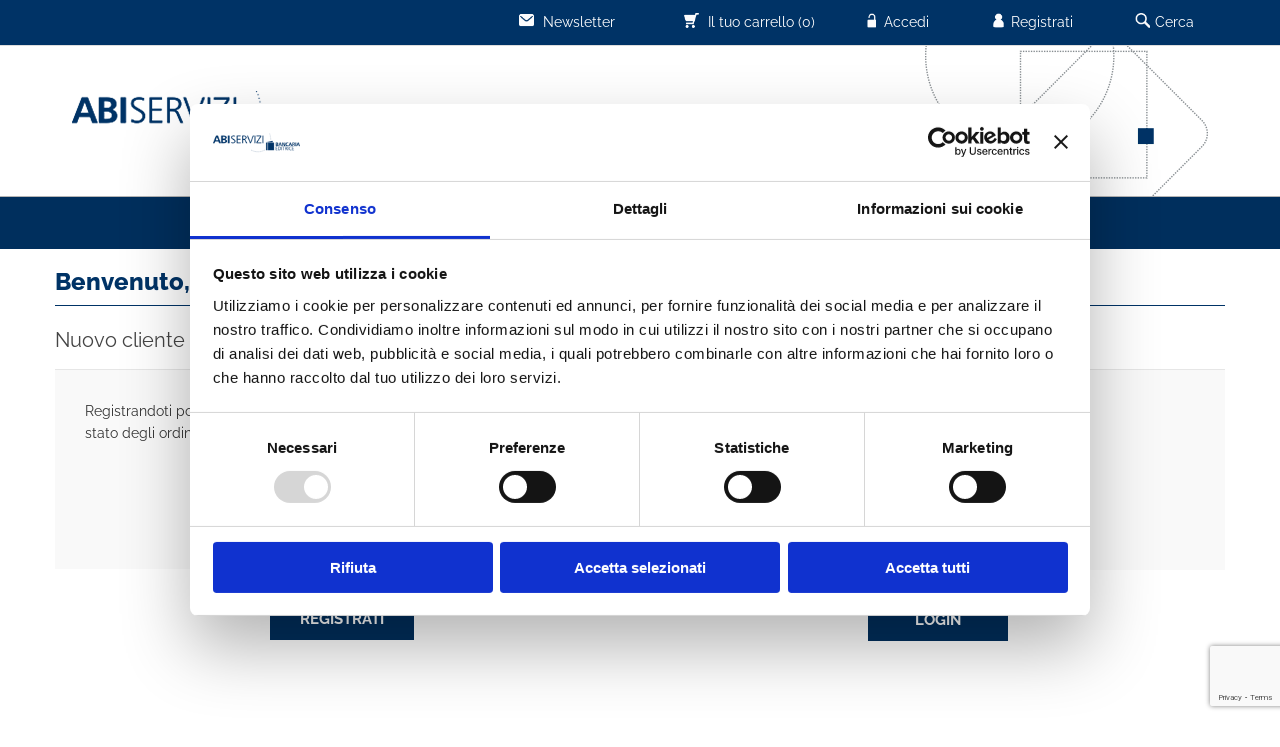

--- FILE ---
content_type: text/html; charset=utf-8
request_url: https://www.bancariaeditrice.it/login?returnUrl=/la-banca-reingegnerizzata
body_size: 29320
content:

<!DOCTYPE html>
<html >
<head>

    <script id="Cookiebot" src="https://consent.cookiebot.com/uc.js" data-cbid="8f5a60ba-057e-4fb7-9161-d40798486b08" data-blockingmode="auto" type="text/javascript"></script>

    <!-- Google tag (gtag.js) -->
    <script async src="https://www.googletagmanager.com/gtag/js?id=G-LSX15W3W7P"></script>
    <script>
        window.dataLayer = window.dataLayer || [];
        function gtag() { dataLayer.push(arguments); }
        gtag('js', new Date());

        gtag('config', 'G-LSX15W3W7P');
    </script>



    <title>Bancaria Editrice - Entra</title>
    <meta http-equiv="Content-type" content="text/html;charset=UTF-8" />
    <meta name="description" content="Accedi al sito" />
    <meta name="keywords" content="" />
    <meta name="generator" content="nopCommerce" />
    <meta name="viewport" content="width=device-width, initial-scale=1" />
    
    
    


    

    <link href="/Content/ABI/css/fonts_2022.css" rel="stylesheet" />

    <link href="/bundles/styles/2-q8hvwbjbrp4gsmrd87_pu-bku0j8gvzifchrwqtym1?v=j5qILDMQ0gkpJzmO8ikWHOW3D8ydg5ry0C7krQ7_h7c1" rel="stylesheet"/>


    <script src="/bundles/scripts/qhtu2we40dukbvmys-smf6mltnzt6zdveftcmszdkdm1?v=McJpefTUMZ-sTwYbwnjCg55l07P6XoXEYuTB4LRRoSA1"></script>


    
    
    
    
    
<link rel="shortcut icon" href="https://www.bancariaeditrice.it/favicon.ico" />

    <link rel="shortcut icon" type="image/png" href="/favicon32.ico" />
    <link rel="apple-touch-icon" href="/apple-touch-icon.png">


    


    <script type="text/javascript">
        function getBoxMCE(idp) {
            //console.log("Chiamata in corso per box:" + idp)
            //url: "http://93.47.208.30/abimce/getMCE_Box.php",
            $.ajax({
                url: "https://ad.abiservizi.it/abimce/getMCE_Box.php",
                dataType: 'jsonp',
                data: {
                    token: 'BannerBE',
                    box: idp,
                },
                success: function (result) {
                    //if (result == "") { result = "[Banner box " + idp + " non trovato]" }
                    //console.log('Status:OK - ' + idp + ' ->' + result);
                    $('[id="mce_box_id_' + idp + '"]').html(result);
                },
                // add for error ------------------------------------------------------------------------------------------
                error: function (x, httpStatusMessage, exception) {
                    console.log('status:' + x.status, 'httpStatusMessage:' + httpStatusMessage, 'exception:' + exception);
                    var message;
                    var statusErrorMap = {
                        '400': "Server understood the request, but request content was invalid.",
                        '401': "Unauthorized access.",
                        '403': "Forbidden resource can't be accessed.",
                        '500': "Internal server error.",
                        '503': "Service unavailable."
                    };
                    if (x.status) {
                        message = statusErrorMap[x.status];
                        if (!message) {
                            message = "Unknown Error \n.";
                        }
                    } else if (exception == 'parsererror') {
                        message = "Error.\nParsing JSON Request failed.";
                    } else if (exception == 'timeout') {
                        message = "Request Time out.";
                    } else if (exception == 'abort') {
                        message = "Request was aborted by the server";
                    } else {
                        message = "Unknown Error";
                    }
                    //$("#risposta").html("Error: " + message);
                },
                timeout: 3000
                // add for error ------------------------------------------------------------------------------------------
            });
        }
        function addOnload(fun) {
            var last = window.onload;
            window.onload = function () {
                if (last) last();
                fun();
            }
        }
    </script>


    <!--Powered by nopCommerce - http://www.nopCommerce.com-->

</head>
<body>
    


<div class="ajax-loading-block-window" style="display: none">
</div>
<div id="dialog-notifications-success" title="Notifica" style="display:none;">
</div>
<div id="dialog-notifications-error" title="Errore" style="display:none;">
</div>
<div id="bar-notification" class="bar-notification">
    <span class="close" title="Chiudi">&nbsp;</span>
</div>




<!--[if lte IE 7]>
    <div style="clear:both;height:59px;text-align:center;position:relative;">
        <a href="http://www.microsoft.com/windows/internet-explorer/default.aspx" target="_blank">
            <img src="/Themes/DefaultClean/Content/images/ie_warning.jpg" height="42" width="820" alt="You are using an outdated browser. For a faster, safer browsing experience, upgrade for free today." />
        </a>
    </div>
<![endif]-->


<div class="master-wrapper-page">
    
    

    
    
<div class="header">
    
    <div class="header-upper">
        <nav class="TOP1">
        <div class="container-fluid">
            <div class="header-selectors-wrapper">

                

                

                

                
            </div>
            <div class="header-links-wrapper">
                <div class="header-links">
    <ul class="lista-link">
        
        <li class="lastchild cercahover"><a href="#"><img src="/Content/ABI/imgs/icons/cerca.png"><span>Cerca</span></a></li>
            <li><a href="/register" class="ico-register-xxx"><img src="/Content/ABI/imgs/icons/utente.png"><span> Registrati</span></a></li>
            <li><a href="/login" class="ico-login"><img src="/Content/ABI/imgs/icons/lucchetto-aperto.png"><span> Accedi</span></a></li>
                    <li id="topcartlink">
                <a href="/cart" class="ico-cart-xxx">
                    <img src="/Content/ABI/imgs/icons/carrello.png">
                    <span class="cart-label">Il tuo carrello</span>
                    <span class="cart-qty">(0)</span>
                </a>
            </li>


            <li><a href="/Newsletter" class="ico-account-xxx"><img src="/Content/ABI/imgs/icons/newsletter.png" alt=""> <span>Newsletter</span></a></li>

        
    </ul>
            <script type="text/javascript">
            $(document).ready(function () {
                $('.header').on('mouseenter', '#topcartlink', function () {
                    $('#flyout-cart').addClass('active');
                });
                $('.header').on('mouseleave', '#topcartlink', function () {
                    $('#flyout-cart').removeClass('active');
                });
                $('.header').on('mouseenter', '#flyout-cart', function () {
                    $('#flyout-cart').addClass('active');
                });
                $('.header').on('mouseleave', '#flyout-cart', function () {
                    $('#flyout-cart').removeClass('active');
                });
            });
        </script>
</div>



                <div id="flyout-cart" class="flyout-cart">
    <div class="mini-shopping-cart">
        <div class="count">
Non ci sono articoli nel tuo carrello        </div>
    </div>
</div>

            </div>
        </div>
        </nav>
    </div>

    <!-- 
    <div class="container-fluid">
        <div class="header-lower">
            <div class="header-logo">
                <a href="/">
                    <img title="" alt="Bancaria Editrice" src="/Themes/DefaultClean/Content/images/logo.png">
                </a>
            </div>
            <div class="search-box store-search-box">
                <form action="/search" id="small-search-box-form" method="get">    <input type="text" class="search-box-text" id="small-searchterms" autocomplete="off" name="q" placeholder="Cerca" />
    <input type="submit" class="button-1 search-box-button" value="Cerca" />
        <script type="text/javascript">
            $("#small-search-box-form").submit(function(event) {
                if ($("#small-searchterms").val() == "") {
                    alert('Inserisci la parola chiave di ricerca');
                    $("#small-searchterms").focus();
                    event.preventDefault();
                }
            });
        </script>
        
            <script type="text/javascript">
                $(document).ready(function() {
                    $('#small-searchterms').autocomplete({
                            delay: 500,
                            minLength: 3,
                            source: '/catalog/searchtermautocomplete',
                            appendTo: '.search-box',
                            select: function(event, ui) {
                                $("#small-searchterms").val(ui.item.label);
                                setLocation(ui.item.producturl);
                                return false;
                            }
                        })
                        .data("ui-autocomplete")._renderItem = function(ul, item) {
                            var t = item.label;
                            //html encode
                            t = htmlEncode(t);
                            return $("<li></li>")
                                .data("item.autocomplete", item)
                                .append("<a><span>" + t + "</span></a>")
                                .appendTo(ul);
                        };
                });
            </script>
        
</form>
            </div>
        </div>
    </div>
        -->


</div>



    <script type="text/javascript">
        AjaxCart.init(false, '.header-links .cart-qty', '.header-links .wishlist-qty', '#flyout-cart');
    </script>

    
<header>
    <section class="TOP_cerca cercahover" style="display: none;">
        <div class="container-fluid">
            <div class="row">

                <div class="col-xs-12 col-sm-12 col-md-12 col-lg-12 cerca-contenuto">

<form action="/search" class="form-inline" method="get">                        <div class="form-group">
                            <select name="PreselProdotto">
                                <option value="">Tutte le categorie prodotto</option>
                                

                                <option value="editoria-libri">Libri</option>
                                <option value="editoria-ebook">Ebook</option>
                                <option value="editoria-annuari">Annuari</option>
                                <option value="editoria-circolari-abi">Circolari ABI</option>
                                <option value="editoria-prodotti-specialistici">Prodotti Specialistici</option>
                                <option value="editoria-bancaria">Bancaria</option>
                                <option value="editoria-mk">MK</option>
                                <option value="editoria-ngl">NGL</option>
                                <option value="editoria-abicloud">ABICloud</option>
                                <option value="editoria-abijob">ABIJob</option>
                            </select>
                        </div>
                        <div class="form-group">
                            <input class="form-control" type="text" name="text">
                        </div>
                        <button type="submit">CERCA</button>
</form>
                </div>
            </div>
        </div>
    </section>
</header>









<header>
    <section class="logomenu">
        <div class="container-fluid">
            <div class="row">
                <div class="hidden-xs hidden-sm col-md-6 col-lg-6 logobg"><a href="/"></a></div>
                <div class="hidden-xs hidden-sm col-md-6 col-lg-6 gilfobg"></div>
                <div class="col-xs-12 col-sm-12 hidden-md hidden-lg navmobile">

                    <nav>
                        <div class="navbar navbar-default" role="navigation">
                            <div class="navbar-header">
                                <button type="button" class="navbar-toggle" data-toggle="collapse" data-target=".navbar-collapse">
                                    <img src="/Content/ABI/imgs/editrice/icons/hamburger.png">
                                </button>
                                <a class="navbar-brand" href="/"><img src="/Content/ABI/imgs/editrice/logo-editrice.png"></a>
                            </div>
                            <div class="navbar-collapse text-left collapse" aria-expanded="false">

                                <!-- Left nav -->
                                <ul class="nav navbar-nav" data-smartmenus-id="14773012529115496">
                                    <li>
                                        <a href="/contents/la-casa-editrice/chi-siamo" class="has-submenu" id="sm-14773012529115496-1" aria-haspopup="true" aria-controls="sm-14773012529115496-2" aria-expanded="false">La Casa Editrice<span class="caret"></span></a>
                                        <ul class="dropdown-menu" id="sm-14773012529115496-2" role="group" aria-hidden="true" aria-labelledby="sm-14773012529115496-1" aria-expanded="false">
                                            <li><a href="/contents/la-casa-editrice/chi-siamo">Chi siamo</a></li>
                                            <li><a href="/contents/la-casa-editrice/libri">Libri</a></li>
                                            <li><a href="/contents/la-casa-editrice/ebook">Ebook</a></li>
                                            <li><a href="/contents/la-casa-editrice/annuari">Annuari</a></li>
                                            <li><a href="/contents/la-casa-editrice/circolari">Circolari ABI</a></li>
                                            <li><a href="/contents/la-casa-editrice/riviste">Riviste</a></li>
                                            <li><a href="/contents/la-casa-editrice/prodotti-specialistici">Prodotti Specialistici</a></li>
                                            
                                            <li><a href="/contents/la-casa-editrice/abijob">AbiJob</a></li>
                                            <li><a href="/contents/la-casa-editrice/abicloud">AbiCloud</a></li>
                                            <li><a href="/contents/la-casa-editrice/certificazioni">Certificazioni</a></li>
                                        </ul>
                                    </li>
                                    <li><a href="/autori">Autori</a></li>
                                    <li>
                                        <a href="javascript:void(0);" class="has-submenu" id="sm-14773012529115496-3" aria-haspopup="true" aria-controls="sm-14773012529115496-4" aria-expanded="false">Temi<span class="caret"></span></a>
                                        <ul class="dropdown-menu" id="sm-14773012529115496-4" role="group" aria-hidden="true" aria-labelledby="sm-14773012529115496-3" aria-expanded="false">

                                            

                                            <li>
                                                <a href="/temi/bancassicurazione">
                                                    Bancassicurazione
                                                </a>
                                            </li>
                                            <li>
                                                <a href="/temi/comunicazione">
                                                    Comunicazione 
                                                </a>
                                            </li>
                                            <li>
                                                <a href="/temi/controlli-interni">
                                                    Controlli Interni
                                                </a>
                                            </li>
                                            <li>
                                                <a href="/temi/credito">
                                                    Credito
                                                </a>
                                            </li>
                                            <li>
                                                <a href="/temi/esg">
                                                    ESG
                                                </a>
                                            </li>
                                            <li>
                                                <a href="/temi/finanza-e-risparmio">
                                                    Finanza e Risparmio
                                                </a>
                                            </li>
                                            <li>
                                                <a href="/temi/fiscalita-e-bilancio">
                                                    Fiscalit&#224; e bilancio
                                                </a>
                                            </li>
                                            <li>
                                                <a href="/temi/governance-e-strategie">
                                                    Governance e strategie
                                                </a>
                                            </li>
                                            <li>
                                                <a href="/temi/normativa">
                                                    Normativa
                                                </a>
                                            </li>
                                            <li>
                                                <a href="/temi/organizzazione-e-sicurezza">
                                                    Organizzazione e sicurezza
                                                </a>
                                            </li>
                                            <li>
                                                <a href="/temi/risorse-umane">
                                                    Risorse Umane
                                                </a>
                                            </li>
                                            <li>
                                                <a href="/temi/servizi-e-strumenti-di-pagamento">
                                                    Servizi e strumenti di pagamento
                                                </a>
                                            </li>
                                            <li><a href="/temi"><b>TUTTI I TEMI</b></a></li>
                                        </ul>
                                    </li>
                                    <li>
                                        <a href="javascript:void(0);" class="has-submenu" id="sm-14773012529115496-5" aria-haspopup="true" aria-controls="sm-14773012529115496-6" aria-expanded="false">Prodotti e Servizi<span class="caret"></span></a>
                                        <ul class="dropdown-menu" id="sm-14773012529115496-6" role="group" aria-hidden="true" aria-labelledby="sm-14773012529115496-5" aria-expanded="false">

                                            

                                            <li>
                                                <a href="/prodotti_e_servizi/libri">
                                                    Libri
                                                </a>
                                            </li>
                                            <li>
                                                <a href="/prodotti_e_servizi/ebook">
                                                    Ebook
                                                </a>
                                            </li>
                                            <li>
                                                <a href="/prodotti_e_servizi/annuari">
                                                    Annuari
                                                </a>
                                            </li>
                                            <li>
                                                <a href="/prodotti_e_servizi/circolari-abi">
                                                    Circolari ABI
                                                </a>
                                            </li>
                                            <li>
                                                <a href="/prodotti_e_servizi/prodotti-specialistici">
                                                    Prodotti Specialistici
                                                </a>
                                            </li>
                                            <li>
                                                <a href="/prodotti_e_servizi/bancaria">
                                                    Bancaria
                                                </a>
                                            </li>
                                            <li>
                                                <a href="/prodotti_e_servizi/mk">
                                                    MK
                                                </a>
                                            </li>
                                            <li>
                                                <a href="/prodotti_e_servizi/ngl">
                                                    NGL
                                                </a>
                                            </li>
                                            <li>
                                                <a href="/prodotti_e_servizi/abicloud">
                                                    ABICloud
                                                </a>
                                            </li>
                                            <li>
                                                <a href="/prodotti_e_servizi/abijob">
                                                    ABIJob
                                                </a>
                                            </li>

                                            <li><a href="/prodotti_e_servizi"><b>TUTTI I PRODOTTI E SERVIZI</b></a></li>
                                        </ul>
                                    </li>
                                    <li><a href="/contents/news">News</a></li>
                                    <li><a href="/contents/agenda">Agenda</a></li>
                                </ul>


                            </div><!--/.nav-collapse -->
                        </div>
                    </nav>

                </div>
            </div>

        </div>
    </section>
</header>

<header>
    <nav class="TOP2 hidden-xs hidden-sm">
        <div class="container-fluid">
            <div class="lista-link text-center">

                <span id="lacasaeditrice-menu"><a href="/contents/la-casa-editrice/chi-siamo">La Casa Editrice</a></span>

                <span id="autori-menu"><a href="/autori">Autori</a></span>

                <span id="temi-menu"><a href="/temi">Temi</a></span>

                <span id="prodottieservizi-menu"><a href="/prodotti_e_servizi">Prodotti e Servizi</a></span>

                <span id="news-menu"><a href="/contents/news">News</a></span>

                <span id="agenda-menu"><a href="/contents/agenda">Agenda</a></span>

            </div>
        </div>
    </nav>

    <nav class="TOP2_submenu">
        <div class="container-fluid">

            <div id="lacasaeditrice-submenu" style="">

                <div class="row">
                    <div class="col-md-3 col-lg-3">
                        <a class="link_testuale_contenuto" href="/contents/la-casa-editrice/chi-siamo">Chi siamo</a>
                    </div>
                    <div class="col-md-3 col-lg-3">
                        <a class="link_testuale_contenuto" href="/contents/la-casa-editrice/libri">Libri</a>
                    </div>
                    <div class="col-md-3 col-lg-3">
                        <a class="link_testuale_contenuto" href="/contents/la-casa-editrice/ebook">Ebook</a>
                    </div>
                    <div class="col-md-3 col-lg-3">
                        <a class="link_testuale_contenuto" href="/contents/la-casa-editrice/annuari">Annuari</a>
                    </div>

                </div>

                <div class="row">
                    <div class="col-md-3 col-lg-3">
                        <a class="link_testuale_contenuto" href="/contents/la-casa-editrice/circolari">Circolari ABI</a>
                    </div>
                    <div class="col-md-3 col-lg-3">
                        <a class="link_testuale_contenuto" href="/contents/la-casa-editrice/riviste">Riviste</a>
                    </div>
                    <div class="col-md-3 col-lg-3">
                        <a class="link_testuale_contenuto" href="/contents/la-casa-editrice/prodotti-specialistici">Prodotti Specialistici</a>
                    </div>
                    
                    <div class="col-md-3 col-lg-3">
                        <a class="link_testuale_contenuto" href="/contents/la-casa-editrice/abijob">ABIJob</a>
                    </div>

                </div>

                <div class="row">
                    <div class="col-md-3 col-lg-3">
                        <a class="link_testuale_contenuto" href="/contents/la-casa-editrice/abicloud">ABICloud</a>
                    </div>
                    <div class="col-md-3 col-lg-3">
                        <a class="link_testuale_contenuto" href="/contents/la-casa-editrice/certificazioni">Certificazioni</a>
                    </div>
                    <div class="col-md-9 col-lg-6"></div>
                </div>

            </div>

            <div id="temi-submenu" style="">
                            <div class="row">
                                    <div class="col-md-3 lg-3"><a class="link_testuale_contenuto" href="/temi/bancassicurazione">Bancassicurazione</a></div>
                                    <div class="col-md-3 lg-3"><a class="link_testuale_contenuto" href="/temi/comunicazione">Comunicazione </a></div>
                                    <div class="col-md-3 lg-3"><a class="link_testuale_contenuto" href="/temi/controlli-interni">Controlli Interni</a></div>
                                    <div class="col-md-3 lg-3"><a class="link_testuale_contenuto" href="/temi/credito">Credito</a></div>
                            </div>
                            <div class="row">
                                    <div class="col-md-3 lg-3"><a class="link_testuale_contenuto" href="/temi/esg">ESG</a></div>
                                    <div class="col-md-3 lg-3"><a class="link_testuale_contenuto" href="/temi/finanza-e-risparmio">Finanza e Risparmio</a></div>
                                    <div class="col-md-3 lg-3"><a class="link_testuale_contenuto" href="/temi/fiscalita-e-bilancio">Fiscalit&#224; e bilancio</a></div>
                                    <div class="col-md-3 lg-3"><a class="link_testuale_contenuto" href="/temi/governance-e-strategie">Governance e strategie</a></div>
                            </div>
                            <div class="row">
                                    <div class="col-md-3 lg-3"><a class="link_testuale_contenuto" href="/temi/normativa">Normativa</a></div>
                                    <div class="col-md-3 lg-3"><a class="link_testuale_contenuto" href="/temi/organizzazione-e-sicurezza">Organizzazione e sicurezza</a></div>
                                    <div class="col-md-3 lg-3"><a class="link_testuale_contenuto" href="/temi/risorse-umane">Risorse Umane</a></div>
                                    <div class="col-md-3 lg-3"><a class="link_testuale_contenuto" href="/temi/servizi-e-strumenti-di-pagamento">Servizi e strumenti di pagamento</a></div>
                            </div>

                </div>

            <div id="prodottieservizi-submenu" style="display: none;">

                <div class="row">
                            <div class="row">
                                    <div class="col-md-3 lg-3"><a class="link_testuale_contenuto" href="/prodotti_e_servizi/libri">Libri</a></div>
                                    <div class="col-md-3 lg-3"><a class="link_testuale_contenuto" href="/prodotti_e_servizi/ebook">Ebook</a></div>
                                    <div class="col-md-3 lg-3"><a class="link_testuale_contenuto" href="/prodotti_e_servizi/annuari">Annuari</a></div>
                                    <div class="col-md-3 lg-3"><a class="link_testuale_contenuto" href="/prodotti_e_servizi/circolari-abi">Circolari ABI</a></div>
                            </div>
                            <div class="row">
                                    <div class="col-md-3 lg-3"><a class="link_testuale_contenuto" href="/prodotti_e_servizi/prodotti-specialistici">Prodotti Specialistici</a></div>
                                    <div class="col-md-3 lg-3"><a class="link_testuale_contenuto" href="/prodotti_e_servizi/bancaria">Bancaria</a></div>
                                    <div class="col-md-3 lg-3"><a class="link_testuale_contenuto" href="/prodotti_e_servizi/mk">MK</a></div>
                                    <div class="col-md-3 lg-3"><a class="link_testuale_contenuto" href="/prodotti_e_servizi/ngl">NGL</a></div>
                            </div>
                            <div class="row">
                                    <div class="col-md-3 lg-3"><a class="link_testuale_contenuto" href="/prodotti_e_servizi/abicloud">ABICloud</a></div>
                                    <div class="col-md-3 lg-3"><a class="link_testuale_contenuto" href="/prodotti_e_servizi/abijob">ABIJob</a></div>
                            </div>

                </div>
            </div>
        </div>
    </nav>
</header>



    <div class="master-wrapper-content--XXXXX">
        

        <div class="master-column-wrapper">
            
<div class="center-1">
    
    

<script src="https://www.google.com/recaptcha/api.js?render=6Ld4tIYcAAAAAGSebKhhpkXEnjbD-gQXBqOKDtSt"></script>


<div class="page login-page">

    <div class="container-fluid">
        <div class="row">
            <div class="col-xs-12 col-sm-12 col-md-12 col-lg-12">
                <div class="row">
                    <div class="col-xs-12 col-sm-12 col-md-12 col-lg-12 titolo-sezioni"><h1 class="h3">Benvenuto, accedi!</h1></div>
                    <div class="col-xs-12 col-sm-12 col-md-12 col-lg-12 separatore-sezioni"><hr /></div>
                    <div class="col-xs-12 col-sm-12 col-md-12 col-lg-12 text-left">
                        

                        

                        <div class="page-body">
                            <div class="customer-blocks">
                                    <div class="new-wrapper register-block">
                                        <div class="title">
                                            <strong>Nuovo cliente</strong>
                                        </div>
                                        <div class="text">
                                            Registrandoti potrai acquistare velocemente, essere sempre aggiornato sullo stato degli ordini e rivedere la storia degli acquisti effettuati
                                        </div>
                                        <div class="buttons">
                                            <input type="button" class="btn btn-abi button-1 register-button" onclick="location.href='/register?returnurl=%2fla-banca-reingegnerizzata'" value="Registrati" />
                                        </div>
                                    </div>
                                <div class="returning-wrapper fieldset">
<form action="/login?returnUrl=/la-banca-reingegnerizzata" method="post"><input name="__RequestVerificationToken" type="hidden" value="oALNaHMvcCxacu0gNrzM57fForj9u_8BAZZloiN3D4a2rGdKrG6A7SZiJu1SWWTOQfZLWR-RBmVcFX9SigA2lqx1aro1" /><input id="GoogleCapcha" name="GoogleCapcha" type="hidden" value="" />                                        <div class="title">
                                            <strong>Cliente già registrato</strong>
                                        </div>
                                        <div class="form-fields">
                                                <div class="inputs">
                                                    <label for="Email">Email:</label>
                                                    <input autocomplete="off" autofocus="autofocus" class="email" data-val="true" data-val-email="Email errata" data-val-required="Inserisci la tua email" id="Email" name="Email" type="text" value="" />
                                                    <span class="field-validation-valid" data-valmsg-for="Email" data-valmsg-replace="true"></span>
                                                </div>
                                            <div class="inputs">
                                                <label for="Password">Password:</label>
                                                <input autocomplete="off" class="password" id="Password" name="Password" type="password" />
                                                <span class="field-validation-valid" data-valmsg-for="Password" data-valmsg-replace="true"></span>
                                            </div>
                                            <div class="inputs reversed">
                                                
                                                <span class="forgot-password">
                                                    <a href="/passwordrecovery">Password dimenticata?</a>
                                                </span>
                                            </div>
                                        </div>
                                        <div class="buttons">
                                            <input class="btn btn-abi button-1 login-button" id="login-button" type="submit" value="Login" />
                                        </div>
</form>                                </div>
                            </div>
                            
                        </div>
                    </div>
                </div>
            </div>
        </div>
    </div>
</div>

<script>
    var enableSubmit = false;

    $(document).ready(function () {
        $('#login-button').click(function (e) {
                                               

            if (enableSubmit) {
                enableSubmit = false;
                return true;
            }

            e.preventDefault();
            grecaptcha.ready(function () {
                grecaptcha.execute('6Ld4tIYcAAAAAGSebKhhpkXEnjbD-gQXBqOKDtSt', { action: 'abi_login' }).then(function (token) {
                    $("#GoogleCapcha").val(token);
                    enableSubmit = true;
                    // $(this).trigger('click');
                    $('#login-button').click();
                });
            });

        });
    });

</script>
    
</div>

        </div>
        
    </div>    
</div>


<!-- Blocco Footer -->
<footer>
    <nav>

        <div id="menu-footer-cliccabile">

            <div class="container-fluid">

                <div class="text-left">
                    <a id="apertura-menu-footer" title="Apri menu">
                        <img src="/Content/ABI/imgs/icons/freccia-giu-grigia.png" />
                        <span class="hidden-md hidden-lg light_title">ESPANDI</span>
                    </a>
                    <a id="chiusura-menu-footer" title="Chiudi menu" hidden>
                        <img src="/Content/ABI/imgs/icons/freccia-su-grigia.png" />
                        <span class="hidden-md hidden-lg light_title">CHIUDI</span>
                    </a>
                </div>

                <div class="title-menu-footer row">

                    <div class="hidden-xs hidden-sm col-md-5ths col-lg-5ths">
                        <h5>BANCARIA EDITRICE</h5>
                    </div>
                    <div class="hidden-xs hidden-sm col-md-5ths col-lg-5ths">
                        <h5>IL MONDO ABISERVIZI</h5>
                    </div>
                    <div class="hidden-xs hidden-sm col-md-5ths col-lg-5ths">
                        <h5>SERVE AIUTO?</h5>
                    </div>
                    <div class="hidden-xs hidden-sm col-md-5ths col-lg-5ths">
                        <h5>SERVIZI E PRODOTTI ONLINE</h5>
                    </div>
                    <div class="hidden-xs hidden-sm col-md-5ths col-lg-5ths">
                        <h5>SEGUICI SU</h5>
                    </div>

                </div>

            </div>

        </div>

        <div class="container-fluid">

            <div id="link-menu-footer" class="link-menu-footer row" hidden>

                <div class="col-xs-5ths-full col-sm-5ths-half col-md-5ths col-lg-5ths inline-col">
                    <h5>BANCARIA EDITRICE</h5>
                    <p><a class="link_testuale_contenuto" href="/contents/la-casa-editrice/chi-siamo">Chi siamo</a></p>
                    <p><a class="link_testuale_contenuto" href="/contents/la-casa-editrice/libri">Libri</a></p>
                    <p><a class="link_testuale_contenuto" href="/contents/la-casa-editrice/annuari">Annuari</a></p>
                    <p><a class="link_testuale_contenuto" href="/contents/la-casa-editrice/circolari">Circolari ABI</a></p>
                    <p><a class="link_testuale_contenuto" href="/contents/la-casa-editrice/riviste">Riviste</a></p>
                    <p><a class="link_testuale_contenuto" href="/contents/la-casa-editrice/prodotti-online">Prodotti online</a></p>
                    
                    <p><a class="link_testuale_contenuto" href="/contents/la-casa-editrice/abijob">ABIJob</a></p>
                    <p><a class="link_testuale_contenuto" href="/contents/la-casa-editrice/abicloud">ABICloud</a></p>
                    <p><a class="link_testuale_contenuto" href="/contents/la-casa-editrice/certificazioni">Certificazioni</a></p>
                </div>
                <div class="col-xs-5ths-full col-sm-5ths-half col-md-5ths col-lg-5ths inline-col">
                    <h5>IL MONDO ABISERVIZI</h5>
                    <p><a class="link_testuale_contenuto" href="http://www.abi.it" target="_blank">ABI</a></p>
                    <p><a class="link_testuale_contenuto" href="http://www.abiservizi.it" target="_blank">ABIServizi</a></p>
                    <p><a class="link_testuale_contenuto" href="http://www.abieventi.it/" target="_blank">ABIEventi</a></p>
                    <p><a class="link_testuale_contenuto" href="http://www.abiformazione.it/" target="_blank">ABIFormazione</a></p>
                    <p><a class="link_testuale_contenuto" href="http://www.progettispecialiabiservizi.it/" target="_blank">Progetti Speciali</a></p>
                </div>
                <div class="col-xs-5ths-full col-sm-5ths-half col-md-5ths col-lg-5ths inline-col">
                    <h5>SERVE AIUTO?</h5>
                    <p><a class="link_testuale_contenuto" href="/contattaci">Contattaci</a></p>
                    <p><a class="link_testuale_contenuto" href="/login">Accedi</a></p>
                    <p><a class="link_testuale_contenuto" href="/register">Registrati</a></p>
                    <p><a class="link_testuale_contenuto" href="/contents/guida-all-acquisto">Guida all'acquisto</a></p>
                    <p><a class="link_testuale_contenuto" href="/contents/condizioni-di-vendita">Condizioni Generali</a></p>
                    <p><a class="link_testuale_contenuto" href="/contents/pubblicita-e-sponsor">Pubblicità e Sponsor</a></p>
                    <p><a class="link_testuale_contenuto" href="/content/ABI/20250521-licenza-d-uso-abiservizi.pdf" target="_blank">Licenza d'uso</a></p>
                    <p><a class="link_testuale_contenuto" href="/contents/faq">FAQ</a></p>
                </div>
                <div class="col-xs-5ths-full col-sm-5ths-half col-md-5ths col-lg-5ths inline-col">
                    <h5>SERVIZI E PRODOTTI ONLINE</h5>
                    <p><a class="link_testuale_contenuto" href="http://www.annuariabi.it" target="_blank">Annuari ABI</a></p>
                    <p><a class="link_testuale_contenuto" href="http://www.abicloud.it" target="_blank">ABICloud</a></p>
                    <p><a class="link_testuale_contenuto" href="http://www.abijob.it" target="_blank">ABIJob</a></p>
                    <p><a class="link_testuale_contenuto" href="http://www.bancaforte.it" target="_blank">Bancaforte</a></p>
                    <p><a class="link_testuale_contenuto" href="http://www.bancaria.it" target="_blank">Bancaria</a></p>
                    <p><a class="link_testuale_contenuto" href="http://www.jeeh.it" target="_blank">JEEH</a></p>
                </div>
                <div class="col-xs-5ths-full col-sm-5ths-half col-md-5ths col-lg-5ths inline-col">
                    <h5>SEGUICI SU</h5>
                    <p><a class="link_testuale_contenuto" href="/Newsletter">Newsletter</a></p>
                    <br />
                    <p class="social">
                            <a href="https://www.facebook.com/bancariaeditrice/" target="_blank" class="link_opacity">
                                <img src="/Content/ABI/imgs/icons/fb.png" />
                            </a>
                                                                            <a href="http://www.linkedin.com/groups?mostPopular=&amp;gid=3434349" target="_blank" class="link_opacity">
                                <img src="/Content/ABI/imgs/icons/in.png" />
                            </a>
                    </p>
                </div>

            </div>

        </div>

    </nav>

    <section>
        <div class="container-fluid text-left">
            <b>Copyright 2026 ABIServizi S.p.A | Piazza del Gesù 49, 00186 Roma | P.IVA 00988761003 | Codice SDI MZO2A0U | <a class="link_opacity" href="/contents/dati-societari">Dati Societari</a> | <a class="link_opacity" href="/contents/mappa-del-sito">Mappa del Sito</a> | <a class="link_opacity" href="/contents/privacy">Privacy Policy</a> | <a class="link_opacity" href="/contents/cookie">Cookie Policy</a></b>
            | <b><a class="link_opacity" href="/contents/whistleblowing">Whistleblowing</a></b>
            | <b><a class="link_opacity" href="/contents/accessibilita">Accessibilità</a></b>
            <br /><b>Società soggetta all'attività di direzione e coordinamento dell’Associazione Bancaria Italiana | Società con unico socio</b>
        </div>
        <div style="text-align:center;">
            <br />
            <span style="font-size: 12px;">Powered by <a target="_blank" style="color:#4ab2f1;" href="https://www.nopcommerce.com/">nopCommerce</a></span>
        </div>
    </section>

</footer>
<!-- FINE Blocco Footer -->


<!-- video modal -->
<div class="modal fade" id="ajaxform-modal" tabindex="-1" role="dialog" aria-labelledby="myModalLabel" aria-hidden="true">
</div>

<div class="modal fade" id="video-modal" tabindex="-1" role="dialog" aria-labelledby="myModalLabel" aria-hidden="true">
    <div class="modal-dialog">
        <div class="modal-content">
            <div class="modal-body">
                <div>
                    <video preload="auto" controls="controls" style="width:100%">
                        <source src="" type='video/mp4'>
                    </video>
                </div>
                <div class="media"></div>
                <div class="copy"></div>
            </div>
            <div class="modal-footer">
                <div class="video-text">
                    <h5></h5>
                    <p></p>
                </div>
                <div class="video-buttons">
                    <button type="button" class="btn btn-abi btnClose" data-dismiss="modal">CHIUDI</button>
                </div>
            </div>
        </div>
    </div>
</div>

<div class="modal fade" id="youtube-modal" tabindex="-1" role="dialog" aria-labelledby="myModalLabel" aria-hidden="true">
    <div class="modal-dialog">
        <div class="modal-content">
            <div class="modal-body">

                <div>

                    <div class="cookieconsent-optout-marketing video-youtube">                                               
                        <a href="javascript:Cookiebot.renew()">
                            <img src="/Content/ABI/imgs/cookie-ita.jpg" alt="" />    
                        </a>
                    </div>

                    <iframe data-cookieblock-src="" id="iframe-youtube-abi"
                            data-cookieconsent="marketing"
                            frameborder="0" style="width: 100%; height: 350px; position: relative; z-index: 1000; display: block !important; visibility: visible !important;"
                            allowfullscreen></iframe>
                    
                </div>

                <div class="media"></div>
                <div class="copy"></div>
            </div>
            <div class="modal-footer">
                <div class="video-text">
                    <h5></h5>
                    <p></p>
                </div>
                <div class="video-buttons">
                    <button type="button" class="btn btn-abi btnClose" data-dismiss="modal">CHIUDI</button>
                </div>
            </div>
        </div>
    </div>
</div>

<div class="modal fade" id="pdfbrowser-modal" tabindex="-1" role="dialog" aria-labelledby="myModalLabel">
    <div class="modal-dialog  modal-lg" role="document">
        <img class="chiusura" src="/Content/Abi/imgs/icons/chiudi.png" />
        <div class="modal-content">
            <object id="pdfbrowser" type="application/pdf" data="" style="width:100%;height:95%">...</object>
        </div>
    </div>
</div>

<div class="modal fade" id="privacyNewsletterModal" tabindex="-1" role="dialog" aria-labelledby="myModalLabel">
    <div class="modal-dialog  modal-lg" role="document">

        <img class="chiusura" src="/Content/Abi/imgs/icons/chiudi.png" />

        <div class="modal-content">
            <div class="modal-body">
                <header>
                    Privacy Policy
                </header>
                <section>
                    <div class="titolo">Art. 13 del Regolamento (UE) 2016/679 – Regolamento Generale Protezione Dati (RGPD)</div>
                    <div class="contenuto">

                        <p>
                            I dati personali forniti saranno trattati dal Titolare ABIServizi S.p.A., in forma parzialmente automatizzata, al fine di a) gestire e dare esecuzione alla Sua richiesta (ciò può comportare l'invio di comunicazioni connesse ai servizi richiesti); b) dare adempimento ad obblighi di legge, di regolamento o a disposizioni di organi pubblici; c) inviare via e-mail o telefono informazioni promozionali relative ad ulteriori iniziative, prodotti e servizi della società.
                        </p>

                        

                        <p>Il trattamento dei dati per le finalità di cui ai punti a) e b) è necessario per l'esecuzione delle misure precontrattuali da Lei richieste, delle relative prestazioni/servizi e per l'adempimento dei connessi obblighi normativi; per tali finalità il conferimento dei dati è obbligatorio e l'eventuale rifiuto comporta l'impossibilità di dare seguito alla richiesta. Relativamente alla finalità c) Lei ha facoltà di prestare o meno il Suo consenso; l'eventuale rifiuto di fornire i dati o rilasciare il consenso per tale finalità non ha conseguenze sulla Sua richiesta. Lei ha comunque il diritto di revocare il consenso eventualmente rilasciato.</p>

                        <p>
                            I Suoi dati saranno conservati per il tempo necessario alla erogazione dei servizi richiesti e alla gestione dei connessi adempimenti amministrativi e normativi e, con riferimento alle finalità di cui al punto c), per 2 anni decorrenti dall'ultima comunicazione inviata (ferma la Sua facoltà di opporsi, in qualsiasi momento, alla ricezione di tali comunicazioni), trattati da persone autorizzate sotto la diretta autorità di ABIServizi S.p.A. e potranno essere comunicati a soggetti terzi che, in qualità di responsabili del trattamento, svolgano per conto di quest'ultima attività amministrative, organizzative e tecniche di supporto (quali, ad es., segreteria, servizi IT, assistenza tecnica). Potrà in qualsiasi momento esercitare i diritti di cui agli artt. 15-22 del RGPD (accesso ai dati che La riguardano e loro eventuale rettifica, cancellazione, limitazione od opposizione al trattamento, portabilità, ove ne ricorrano i presupposti), nonché richiedere la lista aggiornata dei soggetti a cui i dati potranno essere comunicati, rivolgendosi al titolare del trattamento con sede in Roma, 00186 - Piazza del Gesù 49, e-mail <a href="/cdn-cgi/l/email-protection" class="__cf_email__" data-cfemail="ddadafb4abbcbea49dbcbfb4aeb8afabb4a7b4f3b4a9">[email&#160;protected]</a> e/o al Responsabile Protezione Dati, all'indirizzo Piazza del Gesù 49, 00186 Roma, e-mail <a href="/cdn-cgi/l/email-protection" class="__cf_email__" data-cfemail="116375615170737862746367786b783f7865">[email&#160;protected]</a>, fermo restando il Suo diritto di presentare reclamo al Garante per la protezione dei dati personali.
                        </p>

                    </div>
                </section>
            </div>
        </div>
    </div>
</div>

<div class="modal fade" id="privacyModal" tabindex="-1" role="dialog" aria-labelledby="myModalLabel">
    <div class="modal-dialog  modal-lg" role="document">

        <img class="chiusura" src="/Content/Abi/imgs/icons/chiudi.png" />

        <div class="modal-content">
            <div class="modal-body text-justify">
                <!-- 20181023 -->
                <header>Privacy Policy - Informativa sul trattamento dei dati personali</header>
                <section>
                    <div class="titolo">Informativa per il trattamento dei dati personali</div>
                    <div class="contenuto">

                        <p>ABI Servizi S.p.A. (di seguito anche “ABI Servizi”) intende fornire, ai sensi e per gli effetti dell'art. 13 del Regolamento (UE) 2016/679 – Regolamento Generale Protezione Dati (di seguito “RGPD”) e del D.Lgs. 101/2018 che integra e modifica il D.Lgs 196/2003 cd. Codice Privacy, alcune informazioni sul trattamento dei dati personali relativi all'utente (“interessato”) acquisiti o comunicati durante la navigazione nel presente sito web (di seguito “Sito”).</p>
                        <p>Si precisa che la presente informativa è resa solo per il Sito e non anche per altri siti web eventualmente consultati dall'utente tramite link (per i quali si rinvia alle rispettive informative/policies in tema privacy).</p>
                        <br />
                        <h3 class="h5 txt-darkgray text-uppercase">TITOLARE DEL TRATTAMENTO E RESPONSABILE PROTEZIONE DATI</h3><p>Titolare del trattamento dei dati personali è ABI Servizi S.p.A., con sede in Roma, 00186 - Piazza del Gesù 49, e-mail: <a href="/cdn-cgi/l/email-protection#11616378677072685170737862746367786b783f7865"><span class="__cf_email__" data-cfemail="7505071c0314160c3514171c061007031c0f1c5b1c01">[email&#160;protected]</span></a>; </p><p>La Società nell'espletamento delle finalità sotto descritte potrà eventualmente avvalersi di Soggetti appositamente designati come Responsabili Esterni al trattamento ovvero come Contitolari o Titolari Autonomi.</p><p>La Società ha nominato il Responsabile alla Protezione dei Dati (DPO) che è incaricato di garantire il rispetto delle norme per la tutela della Sua Privacy, contattabile per questioni inerenti al trattamento dei Suoi dati e per l'esercizio dei Suoi diritti, all'indirizzo email: <a href="/cdn-cgi/l/email-protection#a3d1c7d3e3c2c1cad0c6d1d5cad9ca8dcad7"><span class="__cf_email__" data-cfemail="443620340425262d372136322d3e2d6a2d30">[email&#160;protected]</span></a>.</p><p>Maggiori informazioni sui suoi diritti le potrà trovare nello spazio dedicato “DIRITTI DEGLI INTERESSATI”.</p>
                        <br />
                        <h3 class="h5 txt-darkgray text-uppercase">CATEGORIE DI DATI, FINALITA' E BASE GIURIDICA DEL TRATTAMENTO</h3>
                        <p>Il Nostro Sito Internet offre contenuti di tipo informativo. Durante la navigazione del Sito Internet, si possono quindi acquisire informazioni sull'utente, nei seguenti modi:</p>
                        <ul class="list-unstyled" style="list-style-type: none;">
                            <li>
                                <p><b>Dati di navigazione</b></p>
                                <p>Il funzionamento del Sito comporta l'utilizzo di sistemi informatici e procedure software che acquisiscono, nel corso del loro normale esercizio, alcuni dati personali inerenti la navigazione web la cui trasmissione è implicita nell'uso dei protocolli di comunicazione di Internet. Si tratta di informazioni che non sono raccolte per essere associate a interessati identificati, ma che per loro stessa natura potrebbero, attraverso elaborazioni ed associazioni con dati detenuti da terzi, permettere di identificare gli utenti (ci si riferisce ad es. ad indirizzi IP, ad indirizzi in notazione URI - Uniform Resource Identifier - delle risorse richieste, all'orario della richiesta, ecc.), ed altri parametri relativi al sistema operativo ed all'ambiente informatico dell'utente. Questi dati vengono utilizzati al solo fine di controllare il corretto funzionamento del Sito, per agevolare la navigazione e per fornire i servizi eventualmente richiesti tramite i moduli appositamente predisposti nel Sito, nonché ricavare informazioni statistiche anonime sull'uso del Sito medesimo (in tal caso i dati sono cancellati immediatamente dopo l'elaborazione). Il trattamento dei dati dell'utente (nei limiti appena evidenziati) è quindi necessario per il perseguimento da parte di ABI Servizi di legittimi interessi correlati allo svolgimento delle attività organizzative e tecniche svolte a tali fini.</p>
                            </li>
                            <li>
                                <p><b>Dati forniti volontariamente dall'Utente</b></p>
                                <p>Si tratta di tutti quei dati personali (nome, cognome, indirizzo email etc.) rilasciati liberamente dal visitatore sul Sito Internet, per esempio, per registrarsi e/o accedere a un'area riservata per i quali è richiesta l'approvazione della presa visione dell'informativa Privacy e dove richiesto del relativo consenso, il cui utilizzo è necessario per dar seguito e soddisfazione alla richiesta dell'interessato.<br />L'invio facoltativo, esplicito e volontario di posta elettronica agli indirizzi indicati nel Sito comporta la successiva acquisizione dell'indirizzo del mittente, necessario per rispondere alle richieste, nonché degli eventuali altri dati personali inseriti nella comunicazione.<br />Specifiche informative di sintesi vengono inoltre riportate o visualizzate nelle sezioni del Sito predisposte per particolari servizi a richiesta e sottoposte, se del caso, al consenso dell'interessato.</p>
                            </li>
                            <li>
                                <p><b><a href="/contents/cookie">Cookie</a></b></p>
                            </li>
                        </ul>
                        <p>Infine i dati forniti dall'utente potranno essere utilizzati dalla Società al fine di soddisfare il Suo diritto di difesa e tutela nelle varie sedi giuridiche di un Suo diritto e/o per dare soddisfazione ad un obbligo legale al quale è soggetto il titolare del trattamento.</p>
                        <br />
                        <h3 class="h5 txt-darkgray text-uppercase">NATURA DEL CONFERIMENTO DEI DATI E CONSEGUENZE IN CASO DI RIFIUTO</h3>
                        <p>A parte quanto specificato per i dati di navigazione e per i cookie (nella specifica informativa riferita a questi ultimi), nell'ambito delle sezioni del Sito predisposte per particolari servizi a richiesta, l'utente è libero di fornire i propri dati personali per le finalità riportate nelle rispettive informative, ma il loro mancato conferimento può comportare l'impossibilità di ottenere il servizio richiesto.</p>
                        <br />
                        <h3 class="h5 txt-darkgray text-uppercase">PERIODO DI CONSERVAZIONE DEI DATI</h3>
                        <p>I dati personali raccolti attraverso l'utilizzo del Sito sono trattati per il tempo strettamente necessario a fornire i servizi richiesti e a svolgere le correlate operazioni tecniche e di sicurezza, nonché, terminato quest'ultimo, per i tempi eventualmente stabiliti dalle norme vigenti a fini amministrativi ed eventualmente difensivi. Per maggiori dettagli, si rimanda alle informative predisposte per particolari servizi.</p>
                        <br />
                        <h3 class="h5 txt-darkgray text-uppercase">AMBITO DI COMUNICAZIONE DEI DATI E CATEGORIE DI DESTINATARI</h3>
                        <p>Esclusivamente per le finalità sopra specificate, tutti i dati raccolti ed elaborati potranno essere comunicati alle persone autorizzate internamente al trattamento in ragione delle rispettive mansioni, nonché a soggetti esterni a cui si rendesse necessario comunicare i dati (es. società di servizi informatici, competenti soggetti pubblici ed autorità per esigenze di adempimento ad obblighi normativi o per l'accertamento di responsabilità in caso di reati informatici ai danni del Sito). Le società destinatarie dei dati, ove trattino i dati per conto di ABI Servizi, sono designate come responsabili del trattamento con apposito contratto.<br />Per maggiori dettagli, si rimanda alle informative predisposte per particolari servizi.</p>
                        <br />
                        <h3 class="h5 txt-darkgray text-uppercase">TRASFERIMENTO DATI VERSO UN PAESE TERZO EXTRA UE</h3>
                        <p>I suoi dati personali non saranno oggetto di trasferimento presso Paesi Terzi non europei.</p>
                        <br />
                        <h3 class="h5 txt-darkgray text-uppercase">DIRITTI DEGLI INTERESSATI</h3>
                        <p>
                            L'utente ha il diritto (v. artt. 15 -22 del RGPD) di chiedere a ABI Servizi di accedere ai propri dati personali e di rettificarli se inesatti, di cancellarli o limitarne il trattamento se ne ricorrono i presupposti, di ottenere la portabilità dei dati forniti solo se oggetto di un trattamento automatizzato basato sul consenso o sul contratto, nonché di opporsi per motivi legati alla propria situazione particolare e comunque per marketing diretto. L'utente ha altresì il diritto di revocare il consenso prestato per le finalità di trattamento che lo richiedono, ferma restando la liceità del trattamento effettuato sino al momento della revoca.<br />L'utente ha anche il diritto di proporre reclamo all'autorità di controllo competente in materia, Garante per la protezione dei dati personali.<br />Per questioni relative al trattamento dei dati personali e all'esercizio dei diritti l'interessato può contattare il Responsabile della protezione dei dati personali all'indirizzo Piazza del Gesù 49, 00186 Roma – <a href="/cdn-cgi/l/email-protection#740610043415161d071106021d0e1d5a1d00"><span class="__cf_email__" data-cfemail="5e2c3a2e1e3f3c372d3b2c2837243770372a">[email&#160;protected]</span></a> anche al fine di recuperare il relativo modulo di esercizio.
                        </p>
                        <p>Per maggiori dettagli, si rimanda alle informative predisposte per particolari servizi.</p>
                        <p><i>Ultimo aggiornamento: marzo 2019.<br />La presente Informativa potrà subire variazioni. Si consiglia, quindi, di controllare regolarmente questa pagina web e di tenere in considerazione la versione più aggiornata dell'informativa ivi riportata.</i></p>

                    </div>
                </section>
            </div>
        </div>

    </div>
</div>




<div class="modal fade" id="condizioniModal" tabindex="-1" role="dialog" aria-labelledby="myModalLabel">
    <div class="modal-dialog  modal-lg" role="document">

        <img class="chiusura" src="/Content/Abi/imgs/icons/chiudi.png" />

        <div class="modal-content">
            <div class="modal-body">
                <header>
                    Condizioni Generali
                </header>
                <section>
                    <div class="titolo">Condizioni generali di contratto disciplinanti la vendita dei prodotti e servizi e la registrazione ai siti internet di ABIServizi S.p.A.</div>
                    <div class="contenuto">

                        


                        <h3 class="h5 txt-darkgray text-uppercase">Art. 1 	Premessa e definizioni</h3>
                        <p><b>1.1</b> Le presenti condizioni generali di contratto disciplinano la registrazione ai siti internet nella titolarità o disponibilità di ABIServizi S.p.A., nonché la vendita dei prodotti e servizi di ABIServizi S.p.A. effettuata a distanza, secondo le modalità appresso indicate, anche attraverso i medesimi siti internet.</p>
                        <p>
                            <b>1.2</b> Ai fini delle condizioni generali di contratto valgono le seguenti definizioni:<br>
                        </p><ul style="list-style-type:none;">
                            <li><b>“Acquirente”</b>: la persona fisica, la persona giuridica o il soggetto giuridico che, a titolo oneroso, acquista un Prodotto o Servizio di ABIServizi;</li>

                            <li><b>“ABIServizi”</b>: la società, individuata all’art. 2, che vende il Prodotto o Servizio e che, a tal fine, svolge, anche attraverso il Sito, ogni attività promozionale, commerciale, giuridica o materiale propedeutica, strumentale o, comunque, connessa alla vendita;</li>
                            <li><b>“Condizioni Generali”</b>: le presenti condizioni di contratto, pubblicate online e prelevabili dai Siti, che racchiudono l’insieme delle disposizioni generali uniformi disciplinanti la registrazione degli Utenti ai Siti, nonché la vendita agli Acquirenti dei Prodotti e Servizi effettuata a distanza, secondo le modalità appresso indicate, anche attraverso i medesimi Siti;</li>
                            <li><b>“Condizioni Particolari”</b>: le ulteriori condizioni pubblicate online sul Sito e/o presenti o richiamate nei Moduli d’Ordine Offline che descrivono e disciplinano, unitamente alle Condizioni Generali e con prevalenza su di esse, gli aspetti peculiari riguardanti la vendita del singolo Prodotto o Servizio, quali, a mero titolo esemplificativo e non esaustivo, le condizioni di licenza d’uso del Prodotto, le condizioni di licenza d’uso del le caratteristiche tecnico-funzionali, le modalità di consegna, erogazione o fruizione, il prezzo e l’eventuale scontistica di periodo, la durata del rapporto;</li>
                            <li>
                                <b>“Consumatore”</b>: l’Utente persona fisica o l’Acquirente persona fisica che agisce per scopi non riferibili alla propria attività imprenditoriale, commerciale o professionale ai sensi dell’art. 3 D.Lgs. 6 settembre 2005, n. 206 (recante il “Codice del Consumo”) e dell’art. 2 del D.Lgs. 9 aprile 2003, n. 70 (recante “Attuazione della direttiva 2000/31/CE relativa a taluni aspetti giuridici dei servizi della società dell'informazione, in particolare il commercio elettronico, nel mercato interno”) e loro successive modifiche e/o integrazioni;
                            </li>
                            <li>
                                <b>“Contratto”</b>: il contratto di compravendita di un Prodotto o Servizio che si perfeziona a distanza tra ABIServizi e l’Acquirente secondo una delle modalità previste dall’art. 5, commi 5.3 e 5.4, composto dall’Ordine Online oppure dall’Ordine Offline, dall’Informativa Privacy, dalle Condizioni Generali e dalle Condizioni Particolari;
                                “Informativa Privacy”: l’informativa predisposta da ABIServizi e sottoposta all’Utente prima della registrazione al Sito ed all’Acquirente prima della conclusione del Contratto ai sensi  dell’art. 13 del Regolamento Ue 679/2016 cd. GDPR e  D.Lgs. 30 giugno 2003, n. 196 (recante il “Codice in materia di protezione dei dati personali”) e ss.mm.ii., pubblicata e disponibile sul Sito di ABIServizi;
                            </li>
                            <li>
                                <b>“Modulo d’Ordine Offline”</b>: il modulo d’ordine cartaceo scaricabile dal Sito o messo altrimenti a disposizione da ABIServizi nel quale è descritto un Prodotto o Servizio e sono puntualizzate le relative Condizioni Particolari, corredato dall’Informativa Privacy e dalle Condizioni Generali, nonché da eventuali ulteriori documenti predisposti a cura di ABIServizi, utilizzabile dall’Acquirente per inoltrare l’Ordine Offline ad ABIServizi;
                            </li>
                            <li><b>“Ordine Offline”</b>: la proposta di acquisto di un Prodotto o Servizio che l’Acquirente rivolge ad ABIServizi in conformità all’art. 5, comma 5.4, attraverso la compilazione e sottoscrizione del Modulo d’Ordine Offline;</li>
                            <li><b>“Ordine Online”</b>: la proposta di acquisto di un Prodotto o Servizio che l’Acquirente rivolge ad ABIServizi con modalità esclusivamente telematiche, previa registrazione ed accesso all’area riservata del Sito, in conformità alla procedura di e-commerce descritta all’art. 5, comma 5.3;</li>
                            <li><b>“Prodotto”</b>: il bene (materiale o immateriale) promosso e venduto e/o concesso in licenza d’uso da ABIServizi in tutto in parte attraverso il Sito, di cui la stessa è titolare e/o detiene a norma di legge i diritti di sfruttamento economico, tra cui, a mero titolo esemplificativo e non esaustivo, un libro, una rivista o un altro prodotto editoriale in formato cartaceo o digitale, nonché un corso e-learning (c.d. “corso wbt” o corso “web based training”);</li>
                            <li><b>“Servizio”</b>: il servizio promosso e venduto da ABIServizi in tutto in parte attraverso il Sito, di cui la stessa in via esclusiva è titolare e/o detiene a norma di legge i diritti di sfruttamento economico, tra cui, a mero titolo esemplificativo e non esaustivo, la partecipazione ad un corso di formazione interaziendale, ad un seminario, ad un convegno ovvero ad un’altra iniziativa info-formativa in presenza organizzata da ABIServizi;</li>
                            <li><b>“Sito”</b>: qualunque sito internet di cui ABIServizi abbia la titolarità e/o la disponibilità (tra cui, a mero titolo esemplificativo e non esaustivo, www.abiservizi.it, www.abiformazione.it, www.bancariaeditrice.it, www.abieventi.it, www.progettispecialiabiservizi.it, www.compliance-community.it, www.abitacs.it, www.bancaria.it, www.bancaforte.it), attraverso cui ABIServizi, a seconda dei casi, illustra e/o promuove e/o vende e/o eroga uno o più Prodotti o Servizi e nel quale, di regola, è consentita all’Utente la registrazione;</li>
                            <li><b>“Utente”</b>: la persona fisica, la persona giuridica o il soggetto giuridico che, a titolo gratuito, si registra ad un Sito di ABIServizi, acquisendo, in tal modo, la possibilità di esercitare le facoltà e le prerogative connesse alla registrazione.</li>
                        </ul>
                        <p></p>
                        <p><b>1.3</b> I termini sopra riportati sono impiegati e mantengono il significato agli stessi rispettivamente attribuito sia al singolare che al plurale.</p>
                        <p><b>1.4</b> Le Condizioni Generali costituiscono parte integrante e sostanziale del Contratto concluso tra ABIServizi e l’Acquirente, unitamente all’Ordine Online oppure all’Ordine Offline, all’Informativa Privacy ed alle Condizioni Particolari ed agli eventuali ulteriori documenti ivi richiamati predisposti a cura di ABIServizi. ABIServizi rende disponibili online sul proprio Sito le Condizioni Generali, l’Informativa Privacy, il Modulo d’Ordine Offline, nonché le schede contenenti la descrizione delle caratteristiche e dei prezzi dei Prodotti e Servizi, affinché gli interessati possano in qualunque momento consultarli e prelevarli.</p>
                        <p><b>1.5</b> Qualora le previsioni contenute nelle Condizioni Generali contrastino con quelle contenute in altri documenti che compongono il Contratto, prevalgono le prime, eccezion fatta per le Condizioni Particolari, che in caso di contrasto avranno prevalenza sulle Condizioni Generali. E’ fatto salvo, sempre ed in ogni caso, quanto previsto dall’art. 3, comma 3.3 e dall’art. 14 con riguardo all’ipotesi in cui l’Acquirente sia un Consumatore. </p>
                        <br>
                        <h3 class="h5 txt-darkgray text-uppercase">Art. 2 	Estremi identificativi e recapiti di ABIServizi</h3>
                        <p><b>2.1</b> ABIServizi è una società per azioni di diritto italiano con sede legale in (00186) Roma, Piazza del Gesù n. 49, codice fiscale ed iscrizione al Registro delle Imprese di Roma n. 01360260580, partita IVA n. 00988761003, R.E.A. n. RM - 393568, capitale sociale € 2.520.000 i.v., interamente controllata dall’Associazione Bancaria Italiana.</p>
                        <p><b>2.2</b> ABIServizi si prefigge lo scopo di rappresentare, nel mercato dei servizi professionali destinati al settore bancario e finanziario allargato, il soggetto di riferimento nei campi dell’editoria, della comunicazione, della convegnistica, della formazione, degli studi, delle analisi, delle indagini di mercato, dell’apprendimento e della gestione della conoscenza. </p>
                        <p><b>2.3</b> ABIServizi svolge la propria attività attraverso le unità operative aziendali in cui essa si articola e, in particolare, attraverso le divisioni ABIFormazione, Bancaria Editrice e Progetti Speciali nonché la funzione ABIEventi, i cui referenti sono raggiungibili utilizzando i rispettivi recapiti pubblicati sui siti internet www.abiformazione.it, www.bancariaeditrice.it, www.abieventi.it, www.progettispecialiabiservizi.it e www.abiservizi.it.</p>
                        <p><b>2.4</b> Chiunque abbia interesse ad assumere maggiori informazioni in merito ad ABIServizi ed alle attività da essa svolte può contattare il “Servizio Clienti” ai seguenti recapiti: tel. 06.6767391/2/3/4/5, email <a href="/cdn-cgi/l/email-protection" class="__cf_email__" data-cfemail="e38c91878a8d8a808f8a868d978aa382818a908691958a998acd8a97">[email&#160;protected]</a>, Piazza del Gesù 49 – 00186 Roma.</p>
                        <br>
                        <h3 class="h5 txt-darkgray text-uppercase">Art. 3 	Ambito di applicazione delle Condizioni Generali</h3>
                        <p><b>3.1</b> Le Condizioni Generali disciplinano, unitamente agli ulteriori documenti che compongono il Contratto, il rapporto giuridico che sorge tra ABIServizi e l’Acquirente di un Prodotto o Servizio in forza del Contratto. </p>
                        <p><b>3.2</b> Le Condizioni Generali disciplinano, altresì, in conformità all’art. 6, il rapporto giuridico che sorge tra ABIServizi e l’Utente per effetto della registrazione al Sito, da considerarsi autonomo ed indipendente rispetto al quello di cui al precedente comma 3.1.</p>
                        <p><b>3.3</b> Ciascun Prodotto o Servizio di ABIServizi, ancorché rivolto prevalentemente al mercato professionale, può essere acquistato anche da un Consumatore. Al ricorrere di tale ipotesi, trovano applicazione le pertinenti disposizioni previste dalle Condizioni Generali e/o dalle Condizioni Particolari e quelle inderogabili dettate dalla normativa italiana e, in particolare, dal D.Lgs. 6 settembre 2005, n. 206 e dal D.Lgs. 9 aprile 2003, n. 70, quand’anche non espressamente richiamate dalle Condizioni Generali e/o dalle Condizioni Particolari. </p>
                        <p><b>3.4</b> Le persone fisiche che intendano registrarsi ad un Sito e/o acquistare un Prodotto o Servizio devono possedere, nel momento della registrazione e/o della conclusione del Contratto, la maggiore età e la capacità di agire.</p>
                        <p><b>3.5</b> ABIServizi si riserva la facoltà di variare a propria discrezione, in qualunque momento prima della conclusione del Contratto, le Condizioni Generali, dandone pubblicità sul Sito e/o nei rispettivi Moduli d’Ordine Offline. Gli Acquirenti sono pertanto invitati a verificarle in occasione dell’invio ad ABIServizi dell’Ordine Online e dell’Ordine Offline.</p>
                        <br>
                        <h3 class="h5 txt-darkgray text-uppercase">Art. 4	Informativa sui Prodotti e Servizi – Condizioni Particolari</h3>

                        <p>
                            <b>4.1</b> Le informazioni di dettaglio su ciascun Prodotto e Servizio, ivi incluse quelle che concernono le caratteristiche tecnico-funzionali, i prezzi, la scontistica di periodo, le condizioni di licenza d’uso, le modalità di consegna, spedizione, erogazione o fruizione, la durata, il rinnovo, il recesso o la disdetta del rapporto contrattuale, sono rinvenibili nelle Condizioni Particolari, le quali sono costituite:<br>
                        </p><ul style="list-style-type:none">
                            <li>(i) dalle rispettive schede illustrative e/o dalle eventuali ulteriori informazioni relative al Prodotto e Servizio pubblicate online e disponibili sul Sito; </li>
                            <li>(ii) dai rispettivi Moduli d’Ordine Offline e dalle eventuali ulteriori informazioni ivi richiamate.</li>
                        </ul>
                        <p></p>
                        <p><b>4.2</b> I prezzi dei Prodotti e Servizi presenti nelle Condizioni Particolari ed esposti sul Sito o sui Moduli d’Ordine Offline, salvo ove diversamente disposto, devono intendersi al lordo dell’IVA e di ogni altra imposta o tassa pro tempore in vigore eventualmente applicabile, ad eccezione per quei Prodotti (ad esempio quelli editoriali cartacei) la cui IVA è assolta forfettariamente da ABIServizi. Si precisa che alcuni Prodotti (ad esempio le riviste o i libri) possono godere di una imposizione fiscale agevolata (ad esempio un’aliquota IVA agevolata del 4%). </p>
                        <p><b>4.3</b> Le Condizioni Particolari sono costantemente aggiornate da ABIServizi, così come sul Sito è espressamente indicato e costantemente aggiornato, a cura di ABIServizi, il quantitativo di Prodotti disponibili per la spedizione nell’ambito del territorio italiano. </p>
                        <p>
                            <b>4.4</b> Per esigenze particolari
                            (ad esempio, per spedizioni al di fuori del territorio italiano o per acquisti con dati di fatturazione a clienti esteri) 
                            e per ogni ulteriore informazione o chiarimento in merito ai Prodotti e Servizi, chiunque ne abbia interesse può prendere visione della c.d. “<b><a href="https://www.abiservizi.it/contents/guida-all-acquisto">Guida all’acquisto</a></b>” pubblicata sul Sito da ABIServizi, nonché contattare il “Servizio Clienti” di cui all’art. 2, comma 2.4.
                        </p>
                        <p><b>4.5</b> Un elenco esemplificativo delle principali categorie/tipologie in cui possono essere suddivisi i Prodotti e Servizi di ABIServizi è contenuto nella citata “<b><a href="https://www.abiservizi.it/contents/guida-all-acquisto">Guida all’acquisto</a></b>”. ABIServizi si riserva la facoltà di variare a propria discrezione, in qualunque momento prima dell’invio dell’Ordine Online e dell’Ordine Offline, le Condizioni Particolari dei Prodotti e Servizi, dandone pubblicità sul Sito e/o nei rispettivi Moduli d’Ordine Offline, nonché di interrompere a proprio insindacabile giudizio la commercializzazione di un Prodotto o Servizio. </p>
                        <br>
                        <h3 class="h5 txt-darkgray text-uppercase">Art. 5	Procedura di acquisto dei Prodotti e Servizi – Pagamento dei Prodotti e Servizi</h3>

                        <p><b>5.1</b> L’illustrazione o presentazione dei Prodotti e Servizi sul Sito è da intendersi, ai fini della procedura di perfezionamento del Contratto, quale invito ad offrire a cura di ABIServizi e non quale offerta al pubblico ai sensi dell’art. 1336 cod. civ.. L'Ordine Online ovvero l’Ordine Offline ha perciò valore di proposta contrattuale ad opera dell’Acquirente e presuppone la preventiva ed integrale conoscenza ed accettazione delle presenti Condizioni Generali, delle Condizioni Particolari, dell’Informativa Privacy e di ogni altro eventuale documento che potrà comporre, a seconda dei casi, il Contratto.</p>
                        <p><b>5.2</b> L’acquisto di un Prodotto o Servizio avviene, a seconda dei casi, con l’accettazione espressa o tacita ad opera di ABIServizi dell’Ordine Online o dell’Ordine Offline inviato dall’Acquirente in conformità ai commi successivi del presente articolo. </p>
                        <p>
                            <b>5.3</b> L’Ordine Online può avere ad oggetto uno o più Prodotti e/o Servizi disponibili nella sezione e-commerce del Sito di ABIServizi. L’Acquirente, al fine di inviare ad ABIServizi l’Ordine Online, dovrà espletare interamente la procedura telematica di seguito descritta:<br>
                        </p><ul style="list-style-type:none;">
                            <li>(a) collegarsi al Sito e, previo inserimento delle credenziali di accesso associate al proprio profilo di Utente ottenute in conformità all’art. 6, accedere all’area riservata e, quindi, alla sezione e-commerce del Sito;</li>
                            <li>(b) inserire nell’apposito carrello virtuale il quantitativo desiderato del/dei Prodotto/i e/o Servizio/i prescelto/i, selezionando l’apposito segno di spunta, dopo aver esaminato i relativi prezzi, caratteristiche e Condizioni Particolari riportati nella sezione e-commerce del Sito;</li>
                            <li>(c) verificare attentamente, dopo aver completato l’inserimento del/dei Prodotto/i e/o Servizio/i, il contenuto del proprio carrello virtuale quale risultante dalla pagina di riepilogo dell’Ordine Online e, ove desiderato, confermarlo, selezionando l’apposito segno di spunta;</li>
                            <li>(d) compilare la scheda (form) presente nella successiva pagina web con i dati personali necessari affinché ABIServizi possa procedere, con le modalità descritte nel successivo art. 7, all’emissione ed all’invio all’Acquirente della fattura relativa al corrispettivo del/dei Prodotto/i e/o Servizio/i oggetto dell’Ordine Online, eventualmente richiamando e/o modificando i dati personali già associati al profilo Utente creato all’atto della registrazione al Sito. Al termine della compilazione, i dati inseriti nella scheda dovranno essere confermati selezionando l’apposito segno di spunta;</li>
                            <li>(e) prendere visione dell’Informativa Privacy e prestare, ove necessario e desiderato a seconda dei trattamenti descritti, il consenso secondo quanto previsto dal Regolamento Ue 679/2016 cd. GDPR e D.Lgs. 30 giugno 2003, n. 196, nonché prendere visione e, ove d’accordo, accettare le presenti Condizioni Generali e le Condizioni Particolari. L’Informativa Privacy, le Condizioni Generali e le Condizioni Particolari saranno visionabili in apposita pagina web ed approvabili selezionando i rispettivi segni di spunta;</li>
                            <li>(f) eseguire il pagamento integrale ed anticipato in favore di ABIServizi del corrispettivo lordo del/dei Prodotto/i e/o Servizio/i indicato nella pagina di riepilogo finale dell’Ordine Online. Tale pagamento potrà avvenire: (i) mediante utilizzo ad opera dell’Acquirente di una carta di credito allo stesso intestata accettata da ABIServizi. A tale scopo, l’Acquirente verrà automaticamente collegato, tramite connessione sicura e criptata, ad una piattaforma esterna gestita da un intermediario bancario incaricato da ABIServizi nella quale, seguendo le istruzioni ivi riportate, gli sarà consentito inserire i dati della propria carta di credito ed effettuare il pagamento;&nbsp;(ii) mediante bonifico bancario immediato che l’Acquirente potrà impartire previo collegamento automatico, sicuro e criptato, ad una apposita piattaforma esterna gestita da un intermediario bancario incaricato da ABIServizi, nella quale, seguendo le istruzioni ivi riportate, gli sarà consentito disporre il bonifico utilizzando i propri usuali codici di internet banking;</li>
                            <li>(g) attendere la comunicazione attestante il buon fine del pagamento generata automaticamente dal sistema, nonché il successivo invio all’indirizzo di posta elettronica dell’Acquirente associato al profilo Utente della email di conferma dell’avvenuta presa in carico dell’Ordine Online ad opera di ABIServizi, cui saranno allegate le presenti Condizioni Generali e l’Informativa Privacy.</li>
                        </ul>
                        In ogni momento della procedura di acquisto fino al pagamento del corrispettivo in favore di ABIServizi, l’Acquirente potrà visionare la quantità ed i prezzi del/dei Prodotto/i e/o Servizio/i presenti nel carrello virtuale ovvero modificare e/o annullare l’Ordine Online.
                        Il Contratto tra ABIServizi e l’Acquirente si considererà concluso e perfezionato, in esito alla procedura di acquisito sopra descritta, alla data in cui ABIServizi invierà all’Acquirente l’email di conferma dell’avvenuta presa in carico dell’Ordine Online di cui alla precedente lettera (g), da intendersi quale accettazione espressa della proposta dell’Acquirente ad opera di ABIServizi; laddove tale email non venga inviata, la proposta si considererà tacitamente accettata alla data di consegna del Prodotto o di avvio della esecuzione del Servizio. Il Contratto dovrà intendersi, in ogni caso, concluso a Roma, dove è ubicata la sede legale di ABIServizi e dove sono conservati la maggior parte degli apparati hardware e software che consentono il funzionamento dei Siti. Il Contratto, una volta concluso, sarà archiviato e conservato in forma elettronica a cura di ABIServizi in server di cui ha la diretta disponibilità; l’Acquirente, ai sensi del D.Lgs. n. 70/2003, potrà sempre prelevare online attraverso la propria area riservata una copia informatica del Contratto.
                        Per alcuni specifici Prodotti e Servizi non è consentito effettuare l’Ordine Online pur potendo gli stessi essere ugualmente presentati e descritti sui Siti. L’Acquirente interessato ad acquistare tali Prodotti e/o Servizi potrà inviare ad ABIServizi un Ordine Offline seguendo la procedura di cui al successivo comma 5.4 oppure, nel caso in cui i rispettivi Moduli d’Ordine Offline non siano disponibili sui Siti, potrà contattare direttamente il “Servizio Clienti” di cui all’art. 2, comma 2.4.
                        <p></p>
                        <p>
                            <b>5.4</b> In alternativa alla procedura di cui al comma 5.3, l’Acquirente, al fine di acquistare un Prodotto o Servizio, potrà scaricare dal Sito il relativo Modulo d’Ordine Offline, compilarlo in ogni sua parte, sottoscriverlo a margine di ogni pagina ed in calce ivi inclusi gli allegati, nonché inviarlo via email ad ABIServizi all’indirizzo di posta elettronica ovvero, ove manchi tale indicazione, ai recapiti del “Servizio Clienti” di cui all’art. 2, comma 2.4. Nel Modulo d’Ordine Offline possono essere previste modalità di invio ad ABIServizi diverse dalla email e/o può essere previsto che, in aggiunta alla email, l’Acquirente debba altresì recapitare ad ABIServizi il Modulo d’Ordine Offline sottoscritto in originale.<br>
                            L’Ordine Offline è costituito dal Modulo d’Ordine Offline, dalle Condizioni Generali, dall’Informativa Privacy dalle Condizioni Particolari, nonché dagli eventuali ulteriori documenti predisposti a cura di ABIServizi ed allegati allo stesso Modulo d’Ordine Offline.<br>
                            Il pagamento del corrispettivo del Prodotto o Servizio dovrà essere eseguito, a cura dell’Acquirente, in via&nbsp;posticipata a ricevimento fattura.&nbsp;<br>
                        </p><ul style="list-style-type:none">
                        </ul>
                        Non è necessario che l’Acquirente si registri al Sito per poter inoltrare l’Ordine Offline. <br>
                        Il Contratto tra ABIServizi e l’Acquirente si considererà concluso e perfezionato alla data in cui ABIServizi invierà all’Acquirente via email, una comunicazione di conferma dell’avvenuta presa in carico dell’Ordine Offline, da intendersi quale accettazione espressa della proposta dell’Acquirente ad opera di ABIServizi; laddove tale comunicazione non venga inviata, la proposta si considererà tacitamente accettata alla data di consegna del Prodotto o di avvio della esecuzione del Servizio. Il Contratto dovrà intendersi, in ogni caso, concluso a Roma, dove è ubicata la sede legale di ABIServizi. Il Contratto, una volta concluso, sarà archiviato e conservato in forma cartacea da ABIServizi.<br>
                        <p></p>
                        <p>
                            <b>5.5</b> A parziale integrazione e modifica dei commi 5.3 e 5.4, qualora ai fini dell’erogazione di un Prodotto o Servizio sia necessario, preliminarmente, che l’Acquirente comunichi ad ABIServizi il nominativo delle persone che potranno beneficiarne (come, ad esempio, nel caso di un abbonamento con utenze plurime ad una rivista periodica telematica ovvero di un corso formativo interaziendale con più iscritti), ABIServizi invierà all’Acquirente - prima della comunicazione attestante la presa in carico dell’Ordine Online o dell’Ordine Offline ovvero prima della consegna del Prodotto o dell’avvio dell’erogazione del Servizio - una email contenente un link ad una pagina web del Sito alla quale l’Acquirente dovrà accedere e nella quale dovrà inserire, in una apposita scheda (form), i dati richiesti relativi alle generalità dei beneficiari, ivi inclusi i rispettivi indirizzi di posta elettronica. In mancanza di tali dati non sarà possibile perfezionare il Contratto e procedere alla erogazione del Prodotto o Servizio. Dopo il perfezionamento del Contratto, l’Acquirente potrà sempre modificare il nominativo dei beneficiari.
                        </p>
                        <br>
                        <h3 class="h5 txt-darkgray text-uppercase">Art. 6	Registrazione dell’Utente al Sito</h3>

                        <p><b>6.1</b> La registrazione al Sito è gratuita ed è condizione necessaria per l’invio, da parte dell’Utente, di un Ordine Online e/o per poter usufruire, in via telematica, dei contenuti digitali e/o delle funzionalità disponibili nell’area riservata e/o nella sezione e-commerce dello stesso Sito.</p>
                        <p><b>6.2</b> Ai fini della registrazione, l’Utente dovrà compilare l’apposita scheda (form) indicando i dati richiesti, tra cui l’email personale dell’Utente, nonché scegliere le proprie credenziali di accesso alla area riservata (“nome utente” e “password”). Tali credenziali dovranno essere custodite dall’Utente con la massima riservatezza e diligenza e mai divulgate o portate a conoscenza di terzi. A tal fine, resta inteso che qualsiasi accesso al Sito e/o inoltro di Ordini Online e/o acquisto di Prodotti e/o Servizi effettuato mediante l’uso delle predette credenziali sarà legittimamente considerato da ABIServizi come effettuato da parte dell’Utente che ne risulti assegnatario.</p>
                        <p><b>6.3</b> Sia le credenziali di accesso alla area riservata, che i dati inseriti dall’Utente in sede di registrazione al Sito potranno, in ogni momento, essere modificati dall’Utente previo accesso all’area riservata seguendo le istruzioni ivi contenute. L’Utente, nel caso in cui abbia smarrito o dimenticato le proprie credenziali di accesso, potrà altresì recuperarle usando l’apposita funzione presente nella sezione del Sito destinata all’autenticazione degli Utenti.</p>
                        <p><b>6.4</b> Prima di perfezionare la procedura di registrazione online, l’Utente dovrà, altresì, espressamente prendere visione dell’Informativa Privacy e prestare, ove necessario e desiderato a seconda dei trattamenti descritti, il proprio consenso, nonché prendere visione e, ove d’accordo, accettare le presenti Condizioni Generali. L’Informativa Privacy e le Condizioni Generali saranno visionabili in apposita pagina web ed approvabili selezionando i rispettivi segni di spunta. </p>
                        <p><b>6.5</b> La registrazione potrà ritenersi perfezionata nel momento in cui l’Utente avrà completato per intero ed in via telematica la procedura guidata presente all’interno delle pagine web del Sito a ciò appositamente dedicate, circostanza, questa, che sarà prontamente confermata da ABIServizi con l’invio, all’indirizzo di posta elettronica indicato dall’Utente, di una email che confermi l’avvenuta registrazione. </p>
                        <p>
                            <b>6.6</b> A seguito della registrazione al Sito, l’Utente acquisisce, a titolo gratuito e personale, esclusivamente per finalità di consultazione personale e con espresso divieto di qualunque utilizzo commerciale o economico, il diritto non esclusivo:<br>
                        </p><ul style="list-style-type:none">
                            <li>
                                a.	di accedere e navigare, in via telematica, nell’area riservata del Sito, nonché il diritto di consultare, sempre in via telematica, i dati e le informazioni ivi presenti, ivi incluse quelle concernenti la gestione del profilo Utente;
                            </li>
                            <li>b.	di prelevare, scaricare, memorizzare, conservare, visualizzare e/o riprodurre sul terminale che l’Utente abbia legittimamente e direttamente in uso, i contenuti digitali multimediali a carattere informativo (ad es. programmi di eventi, workshop e convegni, atti di convegni o seminari, etc.) che ABIServizi metta a disposizione gratuitamente all’interno delle pagine web del Sito, nonché il diritto di stampare ed usare i medesimi contenuti;</li>
                            <li>
                                c. 	di ricevere gratuitamente, ove previsto da ABIServizi e desiderato dall’Utente, con cadenza periodica, una newsletter di aggiornamento elettronica, con finalità puramente informativa, sui Prodotti e Servizi di ABIServizi o sugli argomenti di riferimento del Sito, predisposta a cura e discrezione di quest’ultima. La newsletter sarà trasmessa da ABIServizi all’indirizzo di posta elettronica dell’Utente associato al proprio profilo.
                            </li>
                        </ul>
                        <p><b>6.7</b> ABIServizi si riserva il diritto di variare a propria discrezione, in qualunque momento anche successivo alla registrazione al Sito dell’Utente, le condizioni d’uso del Sito sopra indicate, dandone pubblicità sul Sito e/o comunicazione via email all’Utente. ABIServizi si riserva, inoltre, il diritto di modificare in qualsiasi momento ed a propria discrezione l’interfaccia grafica del Sito, i contenuti digitali e multimediali presenti sul Sito e la loro organizzazione, nonché ogni altro aspetto che caratterizza la funzionalità e la gestione del Sito, fornendo all’Utente, ove occorrenti, le conseguenti istruzioni.</p>
                        <br>
                        <h3 class="h5 txt-darkgray text-uppercase">Art. 7 	Consegna, erogazione e/o fruizione dei Siti, Prodotti e Servizi - Fatturazione</h3>

                        <p><b>7.1</b> Fatto salvo quanto diversamente previsto nel Contratto e/o nelle Condizioni Particolari in relazione al singolo Prodotto o Servizio, si riporta qui di seguito la disciplina che regola la consegna, l’erogazione e/o la fruizione dei Siti, Prodotti e Servizi, nonché la fatturazione spettante ad ABIServizi.</p>
                        <p><b>7.2</b> ABIServizi, dopo la conclusione del Contratto, provvederà alla consegna del Prodotto o avvierà l’erogazione del Servizio in favore dell’Acquirente, qualora la stessa debba avvenire con modalità telematiche, attivando la/e corrispondente/i utenza/e entro il termine di 7 (sette) giorni e, comunque, entro e non oltre il termine di 30 (trenta) giorni dalla data di conclusione del Contratto. L’attivazione avverrà a cura di ABIServizi contestualmente all’invio all’Acquirente e/o al singolo beneficiario designato dall’Acquirente ai sensi dell’art. 5, comma 5.5, di una email contenente le credenziali personali (“nome utente” e “password”) e le istruzioni operative utili alla immediata fruizione telematica del Prodotto o Servizio. Tali credenziali dovranno essere custodite dagli aventi causa con la massima riservatezza e diligenza e mai divulgate o portate a conoscenza di terzi. A tal fine, resta inteso che qualsiasi accesso utilizzo del Prodotto o Servizio effettuato mediante l’uso delle predette credenziali sarà legittimamente considerato da ABIServizi come effettuato da parte di chi ne risulti assegnatario. Tali credenziali potranno, in ogni momento, essere modificate dall’assegnatario previa autenticazione online ed accesso all’area riservata del Sito attraverso cui il Prodotto o Servizio è erogato, seguendo le istruzioni ivi contenute. L’assegnatario, nel caso in cui abbia smarrito o dimenticato le proprie credenziali di accesso, potrà altresì recuperarle usando l’apposita funzione presente nella sezione del Sito destinata all’autenticazione.</p>
                        <p><b>7.3</b> ABIServizi si impegna a mantenere in condizione di qualità, efficienza operativa e sicurezza i Siti, i Prodotti ed i Servizi, con particolare ma non esclusivo riferimento alle procedure di registrazione, accesso e conservazione dei dati personali conferiti dall’Utente e dell’Acquirente, nel rispetto della vigente normativa ed in conformità agli standard in uso sul mercato per analoghe tipologie di attività. </p>
                        <p><b>7.4</b> L’accesso e la fruizione online del Sito ovvero la fruizione telematica dei Prodotti e Servizi sono di norma consentiti, su base continuativa, senza limiti di orario, 365 giorni all’anno, fatta salva la possibilità di sospensioni o interruzioni, che potranno essere programmate e pubblicizzate sul Sito e dipendere da esigenze di manutenzione ordinaria o straordinaria decise da ABIServizi. L’Utente e l’Acquirente prendono atto che il Sito, nonché i Prodotti o Servizi telematici, sono gestiti e/o erogati da ABIServizi avvalendosi di sistemi hardware e software ubicati fisicamente in Italia, in parte di proprietà di ABIServizi ed in parte messigli a disposizione da terzi. E’ in ogni caso espressamente esclusa ogni responsabilità di ABIServizi ove la sospensione, l’interruzione o l’eventuale malfunzionamento del Sito e/o dei Prodotti o Servizi telematici, quand’anche si protragga a lungo oltre il tempo previamente indicato da ABIServizi, dipenda da caso fortuito o forza maggiore o da fattori esterni riconducibili a terzi che forniscano il servizio di accesso alla rete di telecomunicazione o ulteriori attività strumentali o connesse (ad es. il gestore delle linee telefoniche, il gestore delle linee elettriche, etc.).</p>
                        <p><b>7.5</b> Resta inteso che gli apparati hardware e software di cui devono dotarsi l’Utente e l’Acquirente per potersi collegare a Internet e, quindi, connettersi al Sito e fruire dei Prodotti e Servizi erogati da ABIServizi sono a totale onere e carico dell’Utente e dell’Acquirente, al pari della verifica della loro compatibilità alle caratteristiche tecnico-informatiche dei Prodotti e Servizi pubblicizzate nel Sito e/o previste dal Contratto; conseguentemente, ABIServizi non potrà essere ritenuta responsabile per qualsiasi malfunzionamento, difficoltà, discontinuità, funzionamento al di sotto degli standard o impossibilità di accesso o di utilizzo del Sito e/o dei Prodotti e Servizi telematici derivante dalla predetta incompatibilità e/o da qualsiasi altra carenza riconducibile agli apparati hardware e software in uso presso l’Utente e l’Acquirente.</p>
                        <p><b>7.6</b> Qualora la consegna del Prodotto debba avvenire con modalità tradizionali/fisiche, ABIServizi vi provvederà a mezzo corriere e senza costi aggiuntivi per l’Acquirente entro 7 (sette) giorni e, comunque, entro e non oltre il termine di 30 (trenta) giorni dalla data di conclusione del Contratto risultante ai sensi dell’art. 5. Al ricorrere di tale ipotesi, fatto salvo quanto previsto dall’art. 63 D.Lgs. 6 settembre 2005, n. 206, il rischio di perimento, rovina, furto e/o smarrimento del Prodotto non graverà più in capo ad ABIServizi a decorrere dalla consegna del Prodotto al vettore o spedizioniere. Qualora la confezione o l’involucro del Prodotto dovesse giungere all’Acquirente palesemente danneggiato, l’Acquirente potrà rifiutare la consegna da parte del vettore e/o spedizioniere oppure accettarla “con riserva”, segnalando senza indugio tale circostanza mediante l’invio di una email al “Servizio Clienti” di cui all’art. 2, comma 2.4; ABIServizi, in tal caso, si riserva la facoltà di sostituire il Prodotto senza costi aggiuntivi a carico dell’Acquirente, previa restituzione di esso a cura di quest’ultimo comprensivo della confezione o involucro.</p>

                        <p><b>7.7</b> ABIServizi emetterà ed invierà all’Acquirente, a propria scelta in modalità cartacea o digitale, la fattura relativa al corrispettivo pagato contestualmente alla consegna del Prodotto o all’avvio dell’erogazione del Servizio. La fattura sarà intestata all’Acquirente sulla base dei dati di fatturazione dallo stesso forniti all’atto dell’invio dell’Ordine Online o dell’Ordine Offline. Nel caso in cui la consegna del Prodotto avvenga con le modalità di cui al precedente comma 7.6, una copia della fattura emessa verrà altresì spedita all’Acquirente, con finalità accompagnatoria a norma di legge, unitamente al Prodotto. </p>
                        <br>
                        <h3 class="h5 txt-darkgray text-uppercase">Art. 8 	Regole generali uniformi per specifiche categorie di Prodotti e Servizi  </h3>
                        <p>
                            <b>8.1</b> Fatto salvo quanto diversamente previsto nel Contratto e/o nelle Condizioni Particolari in relazione al singolo Prodotto o Servizio, si riportano qui di seguito alcune ulteriori regole generali uniformi riguardanti talune specifiche categorie di Prodotti e Servizi di ABIServizi.
                        </p>
                        <p>
                            <b>8.2</b> Rinnovo tacito e disdetta dell’Acquirente dall’abbonamento ad un Prodotto o Servizio fruibile su base continuativa o periodica e con modalità online o tradizionali<br>
                            8.2.1. Il Contratto avente ad oggetto l’acquisito di un abbonamento ad un Prodotto o Servizio, consegnato o erogato da ABIServizi su base continuativa ovvero periodica, nonché con modalità online (ad esempio, un abbonamento ad una rivista in formato digitale) o tradizionali (ad esempio, un abbonamento ad una pubblicazione periodica cartacea), produce effetti dalla data di relativa conclusione sino al 31 dicembre dell’anno solare in corso. <br>
                            8.2.2 Alla scadenza, esso si rinnova tacitamente di 12 (dodici) mesi in 12 (dodici) mesi, per periodi di tempo decorrenti dal 1° gennaio al 31 dicembre di ogni anno solare e così di seguito ininterrottamente, salvo disdetta scritta dell’Acquirente inviata ad ABIServizi tramite email all’indirizzo del “Servizio Clienti” di cui all’art. 2, comma 2.4, con un preavviso minimo di 60 (sessanta) giorni. <br>
                            8.2.3 L’Acquirente, qualora la consegna del Prodotto avvenga in formato cartaceo, riceverà da ABIServizi tutte le copie del Prodotto edite in occasione del primo anno solare di durata del Contratto.<br>
                            8.2.4 Il corrispettivo del Prodotto o Servizio spettante ad ABIServizi in relazione al primo anno solare di durata del Contratto s’intende riferito, forfettariamente e per il suo intero ammontare, al periodo di tempo di cui al precedente comma 8.2.1.
                        </p>
                        <p>
                            <b>8.3</b> Recesso di ABIServizi dall’abbonamento ad un Prodotto o Servizio fruibile su base continuativa o periodica e con modalità online o tradizionali<br>
                            8.3.1 ABIServizi si riserva il diritto unilaterale di recedere in qualunque momento dal Contratto di cui al precedente comma 8.2.1 nel caso in cui si verifichi, a giudizio di ABIServizi, anche soltanto una delle seguenti ipotesi: (i) ABIServizi decida di cessare la commercializzazione del Prodotto e/o Servizio ovvero di apportare allo stesso delle modifiche che rendano impossibile la continuità della prestazione; (ii) l’Acquirente fallisca, sia posto in liquidazione o, comunque, versi in uno stato di incapacità ad adempiere le proprie obbligazioni ancorché non accertata giudizialmente. <br>
                            8.3.2 La comunicazione di recesso di cui al precedente comma 8.3.1 sarà inviata da ABIServizi all’Acquirente tramite email all’indirizzo di posta elettronica da questi fornito con il Contratto e/o a quello associato al profilo Utente dell’Acquirente. Il recesso avrà effetto decorsi 30 (trenta) giorni dalla data di invio della predetta comunicazione.<br>
                            8.3.3 ABIServizi, eccezion fatta allorquando il recesso sia conseguente al verificarsi di una delle ipotesi di cui al comma 8.3.1, lettera (ii), sarà tenuta a restituire all’Acquirente pro rata temporis la parte non goduta del corrispettivo del Prodotto o Servizio anticipatamente pagato dall’Acquirente ed a questi fatturato, con conseguente emissione ed invio all’Acquirente di corrispondente nota di credito.<br>
                        </p>
                        <p>
                            <b>8.4</b> Adeguamento del corrispettivo dell’abbonamento di un Prodotto o Servizio fruibile su base continuativa o periodica e con modalità online o tradizionali<br>
                            8.4.1 ABIServizi si riserva il diritto potestativo di aumentare, pendente il Contratto di cui al precedente comma 8.2.1, l’ammontare del corrispettivo del Prodotto o Servizio a carattere periodico ad essa spettante. <br>
                            8.4.2 A tal fine ABIServizi, entro e non oltre il 1° agosto dell’anno solare in corso, dovrà inviare all’Acquirente una comunicazione indicante il nuovo corrispettivo dovuto a decorrere dal 1° gennaio dell’anno solare successivo. <br>
                            8.4.3 L’Acquirente, qualora non intenda subire l’operatività del nuovo corrispettivo, potrà e dovrà comunicare ad ABIServizi la disdetta dal Contratto in conformità al precedente comma 8.2.2.<br>
                        </p>
                        <p><b>8.5</b>&nbsp;Servizio formativo erogato con modalità tradizionali – Ordine di priorità tra più Acquirenti<br></p><p>
                            8.5.1 Il numero di coloro che possono contemporaneamente fruire di un Servizio formativo erogato con modalità tradizionali è limitato ed è soggetto a disponibilità. L’ordine di priorità tra più Acquirenti sarà dato da ABIServizi sulla base della data di ricevimento dei rispettivi Ordini Online o Ordini Offline. ABIServizi si riserva di non accettare gli Ordini Online e gli Ordini Offline pervenuti dopo che sia stato raggiunto il numero massimo di fruizioni disponibili per il singolo Servizio formativo erogato con modalità tradizionali.
                        </p>
                        <br>
                        <h3 class="h5 txt-darkgray text-uppercase">Art. 9 	Marchi, segni distintivi e diritti di proprietà intellettuale di ABIServizi </h3>

                        <p><b>9.1</b> I contenuti digitali o multimediali, i segni distintivi e qualsiasi altra opera dell’ingegno messa a disposizione dell’Utente e dell’Acquirente da ABIServizi anche attraverso il Sito, inclusi, a mero titolo esemplificativo e non esaustivo, i Prodotti e i Servizi, i Siti, i marchi ABI, ABIServizi, ABIFormazione, Bancaria Editrice, ABIEventi e Progetti Speciali (di seguito, per brevità, “Opere”), sono di proprietà di ABIServizi e/o degli eventuali terzi che, in qualità di autori e/o titolari dei diritti di sfruttamento economico, li hanno concessi in uso a quest’ultima e sono protetti dalla vigente normativa.</p>
                        <p><b>9.2</b> L’Utente e l’Acquirente sono tenuti ad utilizzare le Opere esclusivamente per esigenze personali di natura informativa e/o formativa in conformità al Contratto o alle presenti Condizioni Generali e non potranno concederle in uso a terzi, pubblicarle o modificarle, né riprodurle o utilizzarle per finalità diverse da quelle appenaindicate o con modalità difformi da quelle consentite da ABIServizi.</p>
                        <p><b>9.3</b> Le Opere dovranno essere riprodotte ed utilizzate in versione integrale, senza modifiche di contenuto o di forma, con inclusione della comunicazione di copyright e di ogni altra comunicazione o indicazione di cui esse si compongono, fatte salve unicamente le eccezioni di legge.</p>
                        <p><b>9.4</b> Sul Sito possono essere presenti, per fini pubblicitari, vari link di collegamento a pagine web esterne al Sito, di proprietà di terzi soggetti che abbiano sottoscritto con ABIServizi contratti di sponsorizzazione o linking agreements. Resta inteso che ABIServizi non risponde né può essere ritenuta responsabile dei contenuti delle predette pagine web esterne al Sito.</p>
                        <br>
                        <h3 class="h5 txt-darkgray text-uppercase">Art. 10 	Reclami dell’Utente o Acquirente</h3>
                        <p>
                            <b>10.1</b> Gli eventuali reclami dell’Utente o Acquirente nei confronti di ABIServizi relativamente ai Contratti ovvero ai Prodotti e Servizi dovranno essere indirizzati al “Servizio Clienti” di cui all’art. 2, comma 2.4.
                        </p>
                        <br>
                        <h3 class="h5 txt-darkgray text-uppercase">Art. 11 	Legge applicabile, tentativo di conciliazione e foro competente </h3>

                        <p>
                            <b>11.1</b> 	Il Contratto è assoggettato alla legge italiana ed alla giurisdizione italiana.
                        </p>
                        <p>
                            <b>11.2</b>	Per quanto non espressamente previsto si rinvia alle disposizioni del codice civile ed alle altre normative speciali applicabili in materia, con particolare riguardo al D.Lgs. 6 settembre 2005, n. 206 (recante il “Codice del Consumo”) ed al D.Lgs. 9 aprile 2003, n. 70 (recante “Attuazione della direttiva 2000/31/CE relativa a taluni aspetti giuridici dei servizi della società dell'informazione, in particolare il commercio elettronico, nel mercato interno”)
                            11.3 Nel caso di insorgenza di una controversia tra l’Acquirente ed ABIServizi in ordine alla validità, efficacia, interpretazione e/o esecuzione del Contratto sarà esclusivamente competente a conoscere della controversia insorta il Foro di Roma, ad eccezione delle controversie avente quale parte un Consumatore, che saranno invece di competenza dell’Autorità Giudiziaria del luogo di residenza o di domicilio di quest’ultimo, in conformità al successivo art. 14.9.
                        </p>
                        <br>
                        <h3 class="h5 txt-darkgray text-uppercase">Art. 12 	Codice etico e modello organizzativo di ABIServizi ex D. Lgs. n. 231/01 </h3>
                        <p>
                            <b>
                                12.1
                            </b> L’Utente e l’Acquirente dichiarano di conoscere e di aver preso previamente visione del “Codice Etico” e del “Modello Organizzativo ex D. Lgs. n. 231/01” adottati ed attuati da ABIServizi, cui si rinvia ed i quali sono pubblicati sul Sito di ABIServizi (www.abiservizi.it) e ivi rimarranno in pendenza di Contratto, nel testo in vigore ed in quello eventualmente aggiornato che sarà reso disponibile da ABIServizi.
                        </p>
                        <p><b>12.2</b> L’Utente e l’Acquirente saranno tenuti ad improntare la propria condotta al costante rispetto dei principi e delle regole contenuti nel “Codice Etico” e nel “Modello Organizzativo ex D. Lgs. n. 231/01” di ABIServizi e, in particolare, adotteranno ogni opportuna cautela, procedura e misura anche organizzativa idonea a prevenire la commissione di reati o illeciti di qualunque tipo. </p>
                        <p><b>12.3</b> L’Utente e l’Acquirente si impegnano, in pendenza di Contratto, ad informare tempestivamente l’organismo di vigilanza ex D. Lgs. n. 231/01 di ABIServizi di qualsiasi atto, fatto o comportamento di cui vengano a conoscenza e che possa integrare la fattispecie di uno degli illeciti di cui all’ambito di applicazione del D. Lgs. n. 231/01.</p>
                        <p><b>12.4</b> Resta inteso che qualsiasi dichiarazione mendace o inosservanza dell’Utente e dell’Acquirente relativamente agli obblighi previsti dal presente articolo o discendenti dalla sua applicazione costituirà grave inadempimento del Contratto ai sensi dell’art. 1455 cod. civ. e, in ogni caso, motivo di risoluzione del medesimo ai sensi dell’art. 13.</p>


                        <br>
                        <h3 class="h5 txt-darkgray text-uppercase">Art. 13 	Divieto di cessione del Contratto - Clausola risolutiva espressa - Limitazione di responsabilità di ABIServizi</h3>
                        <p>
                            <b>13.1</b> E’ fatto espresso divieto all’Utente ed all’Acquirente di cedere in tutto o in parte il Contratto ovvero anche solo i diritti nascenti da esso o dalla registrazione al Sito.
                        </p>
                        <p>
                            <b>13.2</b> ABIServizi potrà risolvere il Contratto di diritto ai sensi dell’art. 1456 cod. civ. qualora l’Utente o Acquirente violi anche soltanto uno degli obblighi previsti dagli articoli 6, commi 6.1 e 6.5,  9, commi 9.1, 9.2 e 9.3, 12, comma 12.2 e 12.3 e 13.1, ovvero contravvenga alle modalità d’uso del Sito, Prodotto o Servizio previste dal Contratto. A tal fine ABIServizi dovrà manifestare la propria intenzione di avvalersi della clausola risolutiva espressa, inviando all’Utente o Acquirente, all’indirizzo da questi fornito con il Contratto e/o a quello associato al profilo Utente dell’Acquirente, apposita comunicazione mediante raccomandata A/R o altro strumento equipollente. Il Contratto dovrà intendersi risolto di diritto a decorre dalla data di ricevimento ad opera dell’Utente o Acquirente della predetta comunicazione.
                        </p>
                        <p><b>13.3</b> In caso di risoluzione di diritto del Contratto a norma del precedente comma 13.2 ovvero al ricorrere di qualunque altra ipotesi di risoluzione del Contratto per inadempimento dell’Utente o Acquirente: (i) l’Utente o Acquirente dovrà immediatamente interrompere l’utilizzo del Sito, Prodotto o Servizio; (ii) ABIServizi avrà il diritto a titolo di penale ex art. 1382 cod. civ. di riscuotere per intero il corrispettivo lordo del Prodotto o Servizio che risulti maturato e, ove lo stesso sia stato nelle more già versato, potrà trattenerlo integralmente, fermo restando in ogni caso il risarcimento dei maggiori danni subiti.</p>
                        <p><b>13.4</b> Fatto salvo quanto previsto all’art. 14, comma 14.8 e dall’art. 1229 cod. civ., ABIServizi non risponde degli eventuali danni diretti o indiretti, sia di natura contrattuale sia extra-contrattuale, che l’Acquirente lamenti di aver subito in conseguenza dell’utilizzo del Sito, del Prodotto o del Servizio. </p>
                        <p><b>13.5</b> Nessun risarcimento, altresì, potrà giammai essere richiesto ad ABIServizi dall’Utente, Acquirente o Consumatore laddove i danni lamentati siano conseguenza dell’errata o mancata utilizzazione del Sito, del Prodotto o Servizio.</p>
                        <br>
                        <h3 class="h5 txt-darkgray text-uppercase">Art. 14 	Disposizioni speciali a tutela del Consumatore </h3>

                        <p><b>14.1</b> Il Consumatore ha diritto di recedere liberamente dal Contratto, senza alcun onere a proprio carico, entro il termine di 14 (quattordici) giorni di calendario decorrenti dalla data di conclusione del Contratto, fatta eccezione per le ipotesi di esclusione del diritto di recesso elencate all’art. 59 D.Lgs. 6 settembre 2005, n. 206 e, in particolare, quelle di cui al comma 1, lett. a), l) e o). </p>
                        <p><b>14.2</b> La comunicazione di recesso dovrà essere inviata dal Consumatore via email al “Servizio Clienti” di cui all’art. 2, comma 2.4 ed avrà efficacia a decorrere dalla data di ricevimento ad opera di ABIServizi. </p>
                        <p><b>14.3</b> Resta inteso che il Consumatore che abbia comunicato ad ABIServizi il proprio recesso dal Contratto è tenuto ad astenersi da qualunque utilizzo, anche parziale, del Prodotto o Servizio: pertanto, in caso di Servizio erogato con modalità tradizionali/fisiche, il recesso non potrà essere esercitato dal Consumatore allorquando questi abbia anche solo iniziato a fruirne (il recesso, ad esempio, è escluso nell’ipotesi in cui il Consumatore abbia preso parte alla prima di più giornate in cui è articolato un corso di formazione). Nell’ipotesi in cui ABIServizi, prima di ricevere la comunicazione di recesso abbia già attivato l’utenza prevista dal Contratto con il Consumatore per la fruizione online del Prodotto o Servizio ai sensi dell’art. 7, comma 7.2, ABIServizi provvederà alla sua immediata disabilitazione.</p>
                        <p><b>14.4</b> Qualora alla data del recesso il Prodotto sia stato fisicamente già consegnato da ABIServizi, il Consumatore, altresì, dovrà custodirlo e senza indugio restituirlo al “Servizio Clienti” di cui all’art. 2, comma 2.4, a propria cura e spese, entro e non oltre 14 (quattordici) giorni di calendario decorrenti dalla data di invio della comunicazione di recesso. ABIServizi, entro 14 (quattordici) giorni di calendario decorrenti dalla data di restituzione del Prodotto o, in ogni caso, dalla data in cui il Consumatore abbia dimostrato di aver rispedito il Prodotto, fermo restando quanto previsto ai commi 14.5 e 14.6, provvederà a sua volta a: restituire al Consumatore l’intero corrispettivo del Prodotto anticipatamente pagato ai sensi dell’art. 5, commi 5.3 e 5.4, con conseguente emissione ed invio al Consumatore della corrispondente nota di credito.</p>
                        <p><b>14.5</b> Il Prodotto restituito dal Consumatore dovrà risultare integro e munito della confezione originale, completa in tutte le sue parti (ivi compresi l’imballo e l’eventuale documentazione accessoria). A tal fine il Consumatore è invitato a non manipolare il Prodotto oltre quanto strettamente necessario a stabilire la natura, le caratteristiche e il funzionamento dello stesso e rivestire l’involucro originale del Prodotto con lo stesso imballo protettivo originale ovvero con altro imballo protettivo che ne conservi l’integrità e lo protegga durante il trasporto. Qualora il Prodotto restituito ad ABIServizi risulti danneggiato o non completo, ABIServizi potrà legittimamente trattenere l’intero corrispettivo del Prodotto anticipatamente pagato dal Consumatore e fatturato ai sensi dell’art. 5, commi 5.3 e 5.4. Resta espressamente inteso che il rischio di perimento, rovina, furto e/o smarrimento del Prodotto non graverà in capo ad ABIServizi sino alla data di ricezione del Prodotto. </p>
                        <p><b>14.6</b> Il Consumatore accetta espressamente che ABIServizi effettui il rimborso al Consumatore dell’importo pagato a titolo di corrispettivo del Prodotto o Servizio mediante il riaccredito diretto della somma sulla carta di credito utilizzata per il pagamento ovvero mediante bonifico bancario a valere sul conto corrente intestato al Consumatore indicato nell’Ordine Online o nell’Ordine Offline. E’ fatta salva la facoltà del Consumatore di indicare nella comunicazione di recesso un diverso conto corrente allo stesso intestato sul quale desideri ricevere il rimborso.</p>
                        <p><b>14.7</b> ABIServizi garantisce al Consumatore che i Prodotti venduti ed i Servizi erogati sono conformi alla descrizione contenuta nel Contratto, nonché privi di difetti di progettazione o realizzazione che ne impediscano l’uso cui sono destinati, per un periodo di 2 (due) anni decorrenti dalla conclusione del Contratto. È esclusa l’operatività della garanzia in caso di utilizzo del Prodotto o Servizio non conforme al Contratto e/o in violazione delle istruzioni/avvertenze in merito fornite da ABIServizi. Il Consumatore ha l’onere di denunciare eventuali difetti e non conformità del Prodotto o Servizio, a pena di decadenza, entro e non oltre 2 (due) mesi dalla scoperta, mediante l’invio di una comunicazione dettagliata via email al “Servizio Clienti” di ABIServizi di cui all’art. 2, comma 2.4, nella quale domandi alternativamente il ripristino della funzionalità del Prodotto o Servizio ovvero la riduzione del corrispettivo pagato dal Consumatore ovvero la risoluzione integrale del Contratto. A seguito del ricevimento di tale comunicazione, ABIServizi valuterà i difetti e le non conformità denunciati dal Consumatore e, dopo avere effettuato i necessari controlli, comunicherà in modo motivato al Consumatore all’indirizzo di posta elettronica indicato nell’Ordine Online o nell’Ordine Offline l’accoglimento o il rigetto della domanda avanzata dal Consumatore. Qualora ABIServizi ritenga di provvedere al rimborso totale o parziale del corrispettivo del Prodotto o Servizio pagato dal Consumatore, quest’ultimo accetta espressamente che ABIServizi effettui tale rimborso mediante il riaccredito diretto della somma sulla carta di credito utilizzata per il pagamento ovvero mediante bonifico bancario a valere sul conto corrente intestato al Consumatore indicato nell’Ordine Online o nell’Ordine Offline.</p>
                        <p><b>14.8</b> In caso di eventuali danni definitivamente accertati subiti dal Consumatore in conseguenza di difetti dei Prodotti o Servizi, ABIServizi in deroga al precedente art. 13.4 si impegna a risarcire il Consumatore secondo quanto previsto dall’art. 114 D.Lgs. 6 settembre 2005, n. 206.</p>
                        <p><b>14.9</b> Nel caso di insorgenza di una controversia tra il Consumatore ed ABIServizi in ordine alla validità, efficacia, interpretazione e/o esecuzione del Contratto sarà esclusivamente competente a conoscere della controversia insorta il Foro del luogo di residenza o di domicilio del Consumatore, purché ubicati nel territorio italiano.</p>
                        <br>
                        <h3 class="h5 txt-darkgray text-uppercase">Art. 15 	Comunicazioni con ABIServizi </h3>

                        <p>
                            <b>15.1</b> Fatto salvo ove diversamente stabilito, qualsiasi comunicazione tra le parti riguardante il Contratto o il rapporto sorto a seguito della registrazione al Sito:<br>
                        </p><ul style="list-style-type:none">
                            <li>
                                - ove inviata da ABIServizi all’Acquirente o all’Utente, si intenderà ricevuta ove sia effettuata per iscritto mediante email all’indirizzo di posta elettronica dell’Acquirente o dell’Utente fornito in sede di conclusione del Contratto e/o registrazione al Sito ovvero successivamente aggiornato;
                            </li>
                            <li>
                                - ove inviata dall’Acquirente o dall’Utente ad ABIServizi, si intenderà ricevuta ove sia effettuata per iscritto mediante email ai recapiti del “Servizio Clienti” di cui all’art. 2, comma 2.4.
                            </li>
                        </ul>
                        <p></p>

                        <p><b>15.2</b> In caso di variazione dei recapiti sopra indicati, ciascuna parte sarà tenuta ad informare per iscritto, tempestivamente, mediante email, l’altra parte. ABIServizi si riserva la facoltà di provvedervi esclusivamente mediante pubblicazione sul Sito dei nuovi recapiti del “Servizio Clienti”.</p><p><br></p><p>Data di aggiornamento 31/07/2023<br> <br>ABIServizi Spa<br></p>

                    </div>
                </section>
            </div>
        </div>

    </div>
</div>




<div class="modal fade" id="avvisologgato" tabindex="-1" role="dialog" aria-labelledby="myModalLabel" aria-hidden="true">
    <div class="modal-dialog">
        <div class="modal-content" style=" height:auto !important;">
            <div class="modal-body">
                <h4>Avviso</h4>
                Per scaricare il modulo di adesione cartaceo devi essere registrato al sito e autenticato.
                <br /><br />
                <a href="/login?returnUrl=/login" class="link_opacity u-spazioso">Accedi</a> oppure <a href="/register?returnUrl=/login" class="link_opacity u-spazioso">Registrati</a>
                <br /><br />
            </div>
            <div class="modal-footer">
                <button type="button" class="btn btn-abi btnClose" data-dismiss="modal">CHIUDI</button>
            </div>
        </div>
    </div>
</div>

<div class="modal fade" id="modalBeneficiari" tabindex="-1" role="dialog" aria-labelledby="myModalLabel">
    <div class="modal-dialog  modal-lg" role="document">
        <img class="chiusura" src="/Content/Abi/imgs/icons/chiudi.png" />
        <div class="modal-content">
            <div class="modal-body">
                <header>
                    Verifica dati inseriti
                </header>
                <section>
                    <p>
                        <br />
                        Per un maggiore controllo, vi invitiamo a verificare i dati inseriti prima di procedere al completamento.
                        <br /><br />
                    </p>

                    <div class="contenuto">
                        <!-- caricato da js nel completa partecipanti -->
                    </div>
                    <div class="modal-footer">
                        <button type="button" class="btn btn-secondary" data-dismiss="modal">Annulla</button>
                        <button type="button" id="POST_BENEFICIARI" class="btn btn-primary"><b>Completa</b></button>
                    </div>
                </section>
            </div>
        </div>
    </div>
</div>


<script data-cfasync="false" src="/cdn-cgi/scripts/5c5dd728/cloudflare-static/email-decode.min.js"></script><script>
    $(document).ready(function () {
        $('#privacyModal').on('shown.bs.modal', function (event) {
            $('#privacyModal .modal-content').scrollTop(0);
            var section = $(event.relatedTarget).data('section');
            var dove = 0;
            if (section == "finalita_b") {
                dove = 1200;
            }
            var sectionOffset = $('#' + section).offset();
            $('#privacyModal .modal-content').animate({
                //scrollTop: sectionOffset.top - 300
                scrollTop: dove
            }, "slow");
        });
    });
</script>


<script>

    function getYouTubeVideoIdFromUrl(url) {
        try {
            var urlObj = new URL(url);
            return urlObj.searchParams.get("v");
        } catch (e) {
            console.error("URL non valida", e);
            return null;
        }
    }
    
    $('.videoPlayButton').click(function (e) {
        e.preventDefault();

        var v_url = $(this).data('url');
        var v_contentsid = $(this).data('contentsid');
        var v_title = $('#' + v_contentsid + ' h5').text();
        var v_text = $('#' + v_contentsid + ' p').text();

        if (v_url.includes('youtube')) {
            // --- GESTIONE YOUTUBE ---

            // Estrai ID video
            var videoId = getYouTubeVideoIdFromUrl(v_url);

            // Costruisci src con autoplay
            var embedUrl = 'https://www.youtube.com/embed/' + videoId ;

            // Imposta l'iframe dentro la modale YouTube
            var $iframe = $('#youtube-modal iframe');

            $iframe.attr('data-cookieblock-src', embedUrl);
            $iframe.attr('src', ''); // Reset in caso precedente
            $iframe.removeAttr('src'); // Reset pulito per CookieConsent
            $iframe.css('display', 'none'); // Nascondi finché non è accettato
            $iframe.addClass('cookieconsent-optin-marketing'); // Se necessario

            // Imposta testo modale YouTube
            $('#youtube-modal .modal-footer .video-text h5').text(v_title);
            $('#youtube-modal .modal-footer .video-text p').text(v_text);

            $('#youtube-modal').modal('show');           

        } else {
            // --- GESTIONE VIDEO NORMALE ---

            var $videoContainer = $('#video-modal .modal-body div').first();

            // Pulizia iframe eventualmente rimasto
            $videoContainer.find('iframe').remove();

            // Verifica se esiste <video>
            var $video = $videoContainer.find('video');
            if ($video.length === 0) {
                $video = $('<video>', {
                    preload: 'auto',
                    controls: true,
                    style: 'width:100%'
                }).append($('<source>', {
                    src: '',
                    type: 'video/mp4'
                }));
                $videoContainer.prepend($video);
            }

            var videoElement = $video[0];
            var sourceElement = $video.find('source')[0];
            sourceElement.src = v_url;
            videoElement.load();
            videoElement.play();

            // Imposta testo modale
            $('#video-modal .modal-footer .video-text h5').text(v_title);
            $('#video-modal .modal-footer .video-text p').text(v_text);

            $('#video-modal').modal('show');
        }
    });


    const modal = document.getElementById('youtube-modal');

    const observer = new MutationObserver(function (mutations) {
        mutations.forEach(function (mutation) {
            if (mutation.attributeName === "class") {
                if (modal.classList.contains('show') || modal.classList.contains('in')) {
                    
                    Cookiebot.runScripts(); 

                }
            }
        });
    });

    observer.observe(modal, {
        attributes: true,
        attributeFilter: ['class']
    });



    // Funzione per estrarre ID da URL YouTube
    function getYouTubeVideoIdFromUrl(url) {
        var regExp = /(?:youtube\.com\/.*v=|youtu\.be\/)([^&?/]+)/;
        var match = url.match(regExp);
        return match && match[1] ? match[1] : '';
    }

    // Gestione alla chiusura
    $('#video-modal').on('hidden.bs.modal', function () {
        var $video = $('#video-modal video');
        if ($video.length) {
            $video[0].pause();
            $video[0].currentTime = 0;
            $video.find('source').attr('src', '');
        }

        // Rimuovo eventuale iframe
        $('#video-modal .modal-body div').first().find('iframe').remove();
    });

    $('#youtube-modal').on('hidden.bs.modal', function () {
        const iframe = document.getElementById('iframe-youtube-abi');
        iframe.src = "";
    });


    $('#video-modal .btnClose').click(function (e) {
        var v = document.getElementsByTagName("video")[0];
        v.pause();
    });

    $('#youtube-modal .btnClose').click(function (e) {
        const iframe = document.getElementById('iframe-youtube-abi');
        iframe.src = "";
    });






    $('.pdfBrowseButton').click(function (e) {
        e.preventDefault();

        var dataUrl = $(this).data('url');
        $('#pdfbrowser').attr('data', dataUrl);

        $('#pdfbrowser-modal').modal()
    });
</script>








    <link href="/bundles/styles/5h4qnd_w7udqrapcgixh0xmczvtc_yea1eunbqx8w4q1?v=qGtt-0sePGA9Gvjd4FZeDvJEb3RPAU_QP-A5OJoyHfk1" rel="stylesheet"/>


    <script src="/bundles/scripts/ca_bz4kdzj6wrh8dimnrbvqdzan1ztntqrnnyx_u-6y1?v=TxSuCTByh30AsxAemIvgsqhdulnPpzhjntHNpRQrHlw1"></script>




    

    <div id="js-alert-informativa-cookie" class="alert-informativa-cookie" style="display:none;">
        <!-- predisposizione per banner cookie vedi sotto -->
    </div>
    

</body>

</html>


--- FILE ---
content_type: text/html; charset=utf-8
request_url: https://www.google.com/recaptcha/api2/anchor?ar=1&k=6Ld4tIYcAAAAAGSebKhhpkXEnjbD-gQXBqOKDtSt&co=aHR0cHM6Ly93d3cuYmFuY2FyaWFlZGl0cmljZS5pdDo0NDM.&hl=en&v=PoyoqOPhxBO7pBk68S4YbpHZ&size=invisible&anchor-ms=20000&execute-ms=30000&cb=cbj5a0og2s5u
body_size: 48381
content:
<!DOCTYPE HTML><html dir="ltr" lang="en"><head><meta http-equiv="Content-Type" content="text/html; charset=UTF-8">
<meta http-equiv="X-UA-Compatible" content="IE=edge">
<title>reCAPTCHA</title>
<style type="text/css">
/* cyrillic-ext */
@font-face {
  font-family: 'Roboto';
  font-style: normal;
  font-weight: 400;
  font-stretch: 100%;
  src: url(//fonts.gstatic.com/s/roboto/v48/KFO7CnqEu92Fr1ME7kSn66aGLdTylUAMa3GUBHMdazTgWw.woff2) format('woff2');
  unicode-range: U+0460-052F, U+1C80-1C8A, U+20B4, U+2DE0-2DFF, U+A640-A69F, U+FE2E-FE2F;
}
/* cyrillic */
@font-face {
  font-family: 'Roboto';
  font-style: normal;
  font-weight: 400;
  font-stretch: 100%;
  src: url(//fonts.gstatic.com/s/roboto/v48/KFO7CnqEu92Fr1ME7kSn66aGLdTylUAMa3iUBHMdazTgWw.woff2) format('woff2');
  unicode-range: U+0301, U+0400-045F, U+0490-0491, U+04B0-04B1, U+2116;
}
/* greek-ext */
@font-face {
  font-family: 'Roboto';
  font-style: normal;
  font-weight: 400;
  font-stretch: 100%;
  src: url(//fonts.gstatic.com/s/roboto/v48/KFO7CnqEu92Fr1ME7kSn66aGLdTylUAMa3CUBHMdazTgWw.woff2) format('woff2');
  unicode-range: U+1F00-1FFF;
}
/* greek */
@font-face {
  font-family: 'Roboto';
  font-style: normal;
  font-weight: 400;
  font-stretch: 100%;
  src: url(//fonts.gstatic.com/s/roboto/v48/KFO7CnqEu92Fr1ME7kSn66aGLdTylUAMa3-UBHMdazTgWw.woff2) format('woff2');
  unicode-range: U+0370-0377, U+037A-037F, U+0384-038A, U+038C, U+038E-03A1, U+03A3-03FF;
}
/* math */
@font-face {
  font-family: 'Roboto';
  font-style: normal;
  font-weight: 400;
  font-stretch: 100%;
  src: url(//fonts.gstatic.com/s/roboto/v48/KFO7CnqEu92Fr1ME7kSn66aGLdTylUAMawCUBHMdazTgWw.woff2) format('woff2');
  unicode-range: U+0302-0303, U+0305, U+0307-0308, U+0310, U+0312, U+0315, U+031A, U+0326-0327, U+032C, U+032F-0330, U+0332-0333, U+0338, U+033A, U+0346, U+034D, U+0391-03A1, U+03A3-03A9, U+03B1-03C9, U+03D1, U+03D5-03D6, U+03F0-03F1, U+03F4-03F5, U+2016-2017, U+2034-2038, U+203C, U+2040, U+2043, U+2047, U+2050, U+2057, U+205F, U+2070-2071, U+2074-208E, U+2090-209C, U+20D0-20DC, U+20E1, U+20E5-20EF, U+2100-2112, U+2114-2115, U+2117-2121, U+2123-214F, U+2190, U+2192, U+2194-21AE, U+21B0-21E5, U+21F1-21F2, U+21F4-2211, U+2213-2214, U+2216-22FF, U+2308-230B, U+2310, U+2319, U+231C-2321, U+2336-237A, U+237C, U+2395, U+239B-23B7, U+23D0, U+23DC-23E1, U+2474-2475, U+25AF, U+25B3, U+25B7, U+25BD, U+25C1, U+25CA, U+25CC, U+25FB, U+266D-266F, U+27C0-27FF, U+2900-2AFF, U+2B0E-2B11, U+2B30-2B4C, U+2BFE, U+3030, U+FF5B, U+FF5D, U+1D400-1D7FF, U+1EE00-1EEFF;
}
/* symbols */
@font-face {
  font-family: 'Roboto';
  font-style: normal;
  font-weight: 400;
  font-stretch: 100%;
  src: url(//fonts.gstatic.com/s/roboto/v48/KFO7CnqEu92Fr1ME7kSn66aGLdTylUAMaxKUBHMdazTgWw.woff2) format('woff2');
  unicode-range: U+0001-000C, U+000E-001F, U+007F-009F, U+20DD-20E0, U+20E2-20E4, U+2150-218F, U+2190, U+2192, U+2194-2199, U+21AF, U+21E6-21F0, U+21F3, U+2218-2219, U+2299, U+22C4-22C6, U+2300-243F, U+2440-244A, U+2460-24FF, U+25A0-27BF, U+2800-28FF, U+2921-2922, U+2981, U+29BF, U+29EB, U+2B00-2BFF, U+4DC0-4DFF, U+FFF9-FFFB, U+10140-1018E, U+10190-1019C, U+101A0, U+101D0-101FD, U+102E0-102FB, U+10E60-10E7E, U+1D2C0-1D2D3, U+1D2E0-1D37F, U+1F000-1F0FF, U+1F100-1F1AD, U+1F1E6-1F1FF, U+1F30D-1F30F, U+1F315, U+1F31C, U+1F31E, U+1F320-1F32C, U+1F336, U+1F378, U+1F37D, U+1F382, U+1F393-1F39F, U+1F3A7-1F3A8, U+1F3AC-1F3AF, U+1F3C2, U+1F3C4-1F3C6, U+1F3CA-1F3CE, U+1F3D4-1F3E0, U+1F3ED, U+1F3F1-1F3F3, U+1F3F5-1F3F7, U+1F408, U+1F415, U+1F41F, U+1F426, U+1F43F, U+1F441-1F442, U+1F444, U+1F446-1F449, U+1F44C-1F44E, U+1F453, U+1F46A, U+1F47D, U+1F4A3, U+1F4B0, U+1F4B3, U+1F4B9, U+1F4BB, U+1F4BF, U+1F4C8-1F4CB, U+1F4D6, U+1F4DA, U+1F4DF, U+1F4E3-1F4E6, U+1F4EA-1F4ED, U+1F4F7, U+1F4F9-1F4FB, U+1F4FD-1F4FE, U+1F503, U+1F507-1F50B, U+1F50D, U+1F512-1F513, U+1F53E-1F54A, U+1F54F-1F5FA, U+1F610, U+1F650-1F67F, U+1F687, U+1F68D, U+1F691, U+1F694, U+1F698, U+1F6AD, U+1F6B2, U+1F6B9-1F6BA, U+1F6BC, U+1F6C6-1F6CF, U+1F6D3-1F6D7, U+1F6E0-1F6EA, U+1F6F0-1F6F3, U+1F6F7-1F6FC, U+1F700-1F7FF, U+1F800-1F80B, U+1F810-1F847, U+1F850-1F859, U+1F860-1F887, U+1F890-1F8AD, U+1F8B0-1F8BB, U+1F8C0-1F8C1, U+1F900-1F90B, U+1F93B, U+1F946, U+1F984, U+1F996, U+1F9E9, U+1FA00-1FA6F, U+1FA70-1FA7C, U+1FA80-1FA89, U+1FA8F-1FAC6, U+1FACE-1FADC, U+1FADF-1FAE9, U+1FAF0-1FAF8, U+1FB00-1FBFF;
}
/* vietnamese */
@font-face {
  font-family: 'Roboto';
  font-style: normal;
  font-weight: 400;
  font-stretch: 100%;
  src: url(//fonts.gstatic.com/s/roboto/v48/KFO7CnqEu92Fr1ME7kSn66aGLdTylUAMa3OUBHMdazTgWw.woff2) format('woff2');
  unicode-range: U+0102-0103, U+0110-0111, U+0128-0129, U+0168-0169, U+01A0-01A1, U+01AF-01B0, U+0300-0301, U+0303-0304, U+0308-0309, U+0323, U+0329, U+1EA0-1EF9, U+20AB;
}
/* latin-ext */
@font-face {
  font-family: 'Roboto';
  font-style: normal;
  font-weight: 400;
  font-stretch: 100%;
  src: url(//fonts.gstatic.com/s/roboto/v48/KFO7CnqEu92Fr1ME7kSn66aGLdTylUAMa3KUBHMdazTgWw.woff2) format('woff2');
  unicode-range: U+0100-02BA, U+02BD-02C5, U+02C7-02CC, U+02CE-02D7, U+02DD-02FF, U+0304, U+0308, U+0329, U+1D00-1DBF, U+1E00-1E9F, U+1EF2-1EFF, U+2020, U+20A0-20AB, U+20AD-20C0, U+2113, U+2C60-2C7F, U+A720-A7FF;
}
/* latin */
@font-face {
  font-family: 'Roboto';
  font-style: normal;
  font-weight: 400;
  font-stretch: 100%;
  src: url(//fonts.gstatic.com/s/roboto/v48/KFO7CnqEu92Fr1ME7kSn66aGLdTylUAMa3yUBHMdazQ.woff2) format('woff2');
  unicode-range: U+0000-00FF, U+0131, U+0152-0153, U+02BB-02BC, U+02C6, U+02DA, U+02DC, U+0304, U+0308, U+0329, U+2000-206F, U+20AC, U+2122, U+2191, U+2193, U+2212, U+2215, U+FEFF, U+FFFD;
}
/* cyrillic-ext */
@font-face {
  font-family: 'Roboto';
  font-style: normal;
  font-weight: 500;
  font-stretch: 100%;
  src: url(//fonts.gstatic.com/s/roboto/v48/KFO7CnqEu92Fr1ME7kSn66aGLdTylUAMa3GUBHMdazTgWw.woff2) format('woff2');
  unicode-range: U+0460-052F, U+1C80-1C8A, U+20B4, U+2DE0-2DFF, U+A640-A69F, U+FE2E-FE2F;
}
/* cyrillic */
@font-face {
  font-family: 'Roboto';
  font-style: normal;
  font-weight: 500;
  font-stretch: 100%;
  src: url(//fonts.gstatic.com/s/roboto/v48/KFO7CnqEu92Fr1ME7kSn66aGLdTylUAMa3iUBHMdazTgWw.woff2) format('woff2');
  unicode-range: U+0301, U+0400-045F, U+0490-0491, U+04B0-04B1, U+2116;
}
/* greek-ext */
@font-face {
  font-family: 'Roboto';
  font-style: normal;
  font-weight: 500;
  font-stretch: 100%;
  src: url(//fonts.gstatic.com/s/roboto/v48/KFO7CnqEu92Fr1ME7kSn66aGLdTylUAMa3CUBHMdazTgWw.woff2) format('woff2');
  unicode-range: U+1F00-1FFF;
}
/* greek */
@font-face {
  font-family: 'Roboto';
  font-style: normal;
  font-weight: 500;
  font-stretch: 100%;
  src: url(//fonts.gstatic.com/s/roboto/v48/KFO7CnqEu92Fr1ME7kSn66aGLdTylUAMa3-UBHMdazTgWw.woff2) format('woff2');
  unicode-range: U+0370-0377, U+037A-037F, U+0384-038A, U+038C, U+038E-03A1, U+03A3-03FF;
}
/* math */
@font-face {
  font-family: 'Roboto';
  font-style: normal;
  font-weight: 500;
  font-stretch: 100%;
  src: url(//fonts.gstatic.com/s/roboto/v48/KFO7CnqEu92Fr1ME7kSn66aGLdTylUAMawCUBHMdazTgWw.woff2) format('woff2');
  unicode-range: U+0302-0303, U+0305, U+0307-0308, U+0310, U+0312, U+0315, U+031A, U+0326-0327, U+032C, U+032F-0330, U+0332-0333, U+0338, U+033A, U+0346, U+034D, U+0391-03A1, U+03A3-03A9, U+03B1-03C9, U+03D1, U+03D5-03D6, U+03F0-03F1, U+03F4-03F5, U+2016-2017, U+2034-2038, U+203C, U+2040, U+2043, U+2047, U+2050, U+2057, U+205F, U+2070-2071, U+2074-208E, U+2090-209C, U+20D0-20DC, U+20E1, U+20E5-20EF, U+2100-2112, U+2114-2115, U+2117-2121, U+2123-214F, U+2190, U+2192, U+2194-21AE, U+21B0-21E5, U+21F1-21F2, U+21F4-2211, U+2213-2214, U+2216-22FF, U+2308-230B, U+2310, U+2319, U+231C-2321, U+2336-237A, U+237C, U+2395, U+239B-23B7, U+23D0, U+23DC-23E1, U+2474-2475, U+25AF, U+25B3, U+25B7, U+25BD, U+25C1, U+25CA, U+25CC, U+25FB, U+266D-266F, U+27C0-27FF, U+2900-2AFF, U+2B0E-2B11, U+2B30-2B4C, U+2BFE, U+3030, U+FF5B, U+FF5D, U+1D400-1D7FF, U+1EE00-1EEFF;
}
/* symbols */
@font-face {
  font-family: 'Roboto';
  font-style: normal;
  font-weight: 500;
  font-stretch: 100%;
  src: url(//fonts.gstatic.com/s/roboto/v48/KFO7CnqEu92Fr1ME7kSn66aGLdTylUAMaxKUBHMdazTgWw.woff2) format('woff2');
  unicode-range: U+0001-000C, U+000E-001F, U+007F-009F, U+20DD-20E0, U+20E2-20E4, U+2150-218F, U+2190, U+2192, U+2194-2199, U+21AF, U+21E6-21F0, U+21F3, U+2218-2219, U+2299, U+22C4-22C6, U+2300-243F, U+2440-244A, U+2460-24FF, U+25A0-27BF, U+2800-28FF, U+2921-2922, U+2981, U+29BF, U+29EB, U+2B00-2BFF, U+4DC0-4DFF, U+FFF9-FFFB, U+10140-1018E, U+10190-1019C, U+101A0, U+101D0-101FD, U+102E0-102FB, U+10E60-10E7E, U+1D2C0-1D2D3, U+1D2E0-1D37F, U+1F000-1F0FF, U+1F100-1F1AD, U+1F1E6-1F1FF, U+1F30D-1F30F, U+1F315, U+1F31C, U+1F31E, U+1F320-1F32C, U+1F336, U+1F378, U+1F37D, U+1F382, U+1F393-1F39F, U+1F3A7-1F3A8, U+1F3AC-1F3AF, U+1F3C2, U+1F3C4-1F3C6, U+1F3CA-1F3CE, U+1F3D4-1F3E0, U+1F3ED, U+1F3F1-1F3F3, U+1F3F5-1F3F7, U+1F408, U+1F415, U+1F41F, U+1F426, U+1F43F, U+1F441-1F442, U+1F444, U+1F446-1F449, U+1F44C-1F44E, U+1F453, U+1F46A, U+1F47D, U+1F4A3, U+1F4B0, U+1F4B3, U+1F4B9, U+1F4BB, U+1F4BF, U+1F4C8-1F4CB, U+1F4D6, U+1F4DA, U+1F4DF, U+1F4E3-1F4E6, U+1F4EA-1F4ED, U+1F4F7, U+1F4F9-1F4FB, U+1F4FD-1F4FE, U+1F503, U+1F507-1F50B, U+1F50D, U+1F512-1F513, U+1F53E-1F54A, U+1F54F-1F5FA, U+1F610, U+1F650-1F67F, U+1F687, U+1F68D, U+1F691, U+1F694, U+1F698, U+1F6AD, U+1F6B2, U+1F6B9-1F6BA, U+1F6BC, U+1F6C6-1F6CF, U+1F6D3-1F6D7, U+1F6E0-1F6EA, U+1F6F0-1F6F3, U+1F6F7-1F6FC, U+1F700-1F7FF, U+1F800-1F80B, U+1F810-1F847, U+1F850-1F859, U+1F860-1F887, U+1F890-1F8AD, U+1F8B0-1F8BB, U+1F8C0-1F8C1, U+1F900-1F90B, U+1F93B, U+1F946, U+1F984, U+1F996, U+1F9E9, U+1FA00-1FA6F, U+1FA70-1FA7C, U+1FA80-1FA89, U+1FA8F-1FAC6, U+1FACE-1FADC, U+1FADF-1FAE9, U+1FAF0-1FAF8, U+1FB00-1FBFF;
}
/* vietnamese */
@font-face {
  font-family: 'Roboto';
  font-style: normal;
  font-weight: 500;
  font-stretch: 100%;
  src: url(//fonts.gstatic.com/s/roboto/v48/KFO7CnqEu92Fr1ME7kSn66aGLdTylUAMa3OUBHMdazTgWw.woff2) format('woff2');
  unicode-range: U+0102-0103, U+0110-0111, U+0128-0129, U+0168-0169, U+01A0-01A1, U+01AF-01B0, U+0300-0301, U+0303-0304, U+0308-0309, U+0323, U+0329, U+1EA0-1EF9, U+20AB;
}
/* latin-ext */
@font-face {
  font-family: 'Roboto';
  font-style: normal;
  font-weight: 500;
  font-stretch: 100%;
  src: url(//fonts.gstatic.com/s/roboto/v48/KFO7CnqEu92Fr1ME7kSn66aGLdTylUAMa3KUBHMdazTgWw.woff2) format('woff2');
  unicode-range: U+0100-02BA, U+02BD-02C5, U+02C7-02CC, U+02CE-02D7, U+02DD-02FF, U+0304, U+0308, U+0329, U+1D00-1DBF, U+1E00-1E9F, U+1EF2-1EFF, U+2020, U+20A0-20AB, U+20AD-20C0, U+2113, U+2C60-2C7F, U+A720-A7FF;
}
/* latin */
@font-face {
  font-family: 'Roboto';
  font-style: normal;
  font-weight: 500;
  font-stretch: 100%;
  src: url(//fonts.gstatic.com/s/roboto/v48/KFO7CnqEu92Fr1ME7kSn66aGLdTylUAMa3yUBHMdazQ.woff2) format('woff2');
  unicode-range: U+0000-00FF, U+0131, U+0152-0153, U+02BB-02BC, U+02C6, U+02DA, U+02DC, U+0304, U+0308, U+0329, U+2000-206F, U+20AC, U+2122, U+2191, U+2193, U+2212, U+2215, U+FEFF, U+FFFD;
}
/* cyrillic-ext */
@font-face {
  font-family: 'Roboto';
  font-style: normal;
  font-weight: 900;
  font-stretch: 100%;
  src: url(//fonts.gstatic.com/s/roboto/v48/KFO7CnqEu92Fr1ME7kSn66aGLdTylUAMa3GUBHMdazTgWw.woff2) format('woff2');
  unicode-range: U+0460-052F, U+1C80-1C8A, U+20B4, U+2DE0-2DFF, U+A640-A69F, U+FE2E-FE2F;
}
/* cyrillic */
@font-face {
  font-family: 'Roboto';
  font-style: normal;
  font-weight: 900;
  font-stretch: 100%;
  src: url(//fonts.gstatic.com/s/roboto/v48/KFO7CnqEu92Fr1ME7kSn66aGLdTylUAMa3iUBHMdazTgWw.woff2) format('woff2');
  unicode-range: U+0301, U+0400-045F, U+0490-0491, U+04B0-04B1, U+2116;
}
/* greek-ext */
@font-face {
  font-family: 'Roboto';
  font-style: normal;
  font-weight: 900;
  font-stretch: 100%;
  src: url(//fonts.gstatic.com/s/roboto/v48/KFO7CnqEu92Fr1ME7kSn66aGLdTylUAMa3CUBHMdazTgWw.woff2) format('woff2');
  unicode-range: U+1F00-1FFF;
}
/* greek */
@font-face {
  font-family: 'Roboto';
  font-style: normal;
  font-weight: 900;
  font-stretch: 100%;
  src: url(//fonts.gstatic.com/s/roboto/v48/KFO7CnqEu92Fr1ME7kSn66aGLdTylUAMa3-UBHMdazTgWw.woff2) format('woff2');
  unicode-range: U+0370-0377, U+037A-037F, U+0384-038A, U+038C, U+038E-03A1, U+03A3-03FF;
}
/* math */
@font-face {
  font-family: 'Roboto';
  font-style: normal;
  font-weight: 900;
  font-stretch: 100%;
  src: url(//fonts.gstatic.com/s/roboto/v48/KFO7CnqEu92Fr1ME7kSn66aGLdTylUAMawCUBHMdazTgWw.woff2) format('woff2');
  unicode-range: U+0302-0303, U+0305, U+0307-0308, U+0310, U+0312, U+0315, U+031A, U+0326-0327, U+032C, U+032F-0330, U+0332-0333, U+0338, U+033A, U+0346, U+034D, U+0391-03A1, U+03A3-03A9, U+03B1-03C9, U+03D1, U+03D5-03D6, U+03F0-03F1, U+03F4-03F5, U+2016-2017, U+2034-2038, U+203C, U+2040, U+2043, U+2047, U+2050, U+2057, U+205F, U+2070-2071, U+2074-208E, U+2090-209C, U+20D0-20DC, U+20E1, U+20E5-20EF, U+2100-2112, U+2114-2115, U+2117-2121, U+2123-214F, U+2190, U+2192, U+2194-21AE, U+21B0-21E5, U+21F1-21F2, U+21F4-2211, U+2213-2214, U+2216-22FF, U+2308-230B, U+2310, U+2319, U+231C-2321, U+2336-237A, U+237C, U+2395, U+239B-23B7, U+23D0, U+23DC-23E1, U+2474-2475, U+25AF, U+25B3, U+25B7, U+25BD, U+25C1, U+25CA, U+25CC, U+25FB, U+266D-266F, U+27C0-27FF, U+2900-2AFF, U+2B0E-2B11, U+2B30-2B4C, U+2BFE, U+3030, U+FF5B, U+FF5D, U+1D400-1D7FF, U+1EE00-1EEFF;
}
/* symbols */
@font-face {
  font-family: 'Roboto';
  font-style: normal;
  font-weight: 900;
  font-stretch: 100%;
  src: url(//fonts.gstatic.com/s/roboto/v48/KFO7CnqEu92Fr1ME7kSn66aGLdTylUAMaxKUBHMdazTgWw.woff2) format('woff2');
  unicode-range: U+0001-000C, U+000E-001F, U+007F-009F, U+20DD-20E0, U+20E2-20E4, U+2150-218F, U+2190, U+2192, U+2194-2199, U+21AF, U+21E6-21F0, U+21F3, U+2218-2219, U+2299, U+22C4-22C6, U+2300-243F, U+2440-244A, U+2460-24FF, U+25A0-27BF, U+2800-28FF, U+2921-2922, U+2981, U+29BF, U+29EB, U+2B00-2BFF, U+4DC0-4DFF, U+FFF9-FFFB, U+10140-1018E, U+10190-1019C, U+101A0, U+101D0-101FD, U+102E0-102FB, U+10E60-10E7E, U+1D2C0-1D2D3, U+1D2E0-1D37F, U+1F000-1F0FF, U+1F100-1F1AD, U+1F1E6-1F1FF, U+1F30D-1F30F, U+1F315, U+1F31C, U+1F31E, U+1F320-1F32C, U+1F336, U+1F378, U+1F37D, U+1F382, U+1F393-1F39F, U+1F3A7-1F3A8, U+1F3AC-1F3AF, U+1F3C2, U+1F3C4-1F3C6, U+1F3CA-1F3CE, U+1F3D4-1F3E0, U+1F3ED, U+1F3F1-1F3F3, U+1F3F5-1F3F7, U+1F408, U+1F415, U+1F41F, U+1F426, U+1F43F, U+1F441-1F442, U+1F444, U+1F446-1F449, U+1F44C-1F44E, U+1F453, U+1F46A, U+1F47D, U+1F4A3, U+1F4B0, U+1F4B3, U+1F4B9, U+1F4BB, U+1F4BF, U+1F4C8-1F4CB, U+1F4D6, U+1F4DA, U+1F4DF, U+1F4E3-1F4E6, U+1F4EA-1F4ED, U+1F4F7, U+1F4F9-1F4FB, U+1F4FD-1F4FE, U+1F503, U+1F507-1F50B, U+1F50D, U+1F512-1F513, U+1F53E-1F54A, U+1F54F-1F5FA, U+1F610, U+1F650-1F67F, U+1F687, U+1F68D, U+1F691, U+1F694, U+1F698, U+1F6AD, U+1F6B2, U+1F6B9-1F6BA, U+1F6BC, U+1F6C6-1F6CF, U+1F6D3-1F6D7, U+1F6E0-1F6EA, U+1F6F0-1F6F3, U+1F6F7-1F6FC, U+1F700-1F7FF, U+1F800-1F80B, U+1F810-1F847, U+1F850-1F859, U+1F860-1F887, U+1F890-1F8AD, U+1F8B0-1F8BB, U+1F8C0-1F8C1, U+1F900-1F90B, U+1F93B, U+1F946, U+1F984, U+1F996, U+1F9E9, U+1FA00-1FA6F, U+1FA70-1FA7C, U+1FA80-1FA89, U+1FA8F-1FAC6, U+1FACE-1FADC, U+1FADF-1FAE9, U+1FAF0-1FAF8, U+1FB00-1FBFF;
}
/* vietnamese */
@font-face {
  font-family: 'Roboto';
  font-style: normal;
  font-weight: 900;
  font-stretch: 100%;
  src: url(//fonts.gstatic.com/s/roboto/v48/KFO7CnqEu92Fr1ME7kSn66aGLdTylUAMa3OUBHMdazTgWw.woff2) format('woff2');
  unicode-range: U+0102-0103, U+0110-0111, U+0128-0129, U+0168-0169, U+01A0-01A1, U+01AF-01B0, U+0300-0301, U+0303-0304, U+0308-0309, U+0323, U+0329, U+1EA0-1EF9, U+20AB;
}
/* latin-ext */
@font-face {
  font-family: 'Roboto';
  font-style: normal;
  font-weight: 900;
  font-stretch: 100%;
  src: url(//fonts.gstatic.com/s/roboto/v48/KFO7CnqEu92Fr1ME7kSn66aGLdTylUAMa3KUBHMdazTgWw.woff2) format('woff2');
  unicode-range: U+0100-02BA, U+02BD-02C5, U+02C7-02CC, U+02CE-02D7, U+02DD-02FF, U+0304, U+0308, U+0329, U+1D00-1DBF, U+1E00-1E9F, U+1EF2-1EFF, U+2020, U+20A0-20AB, U+20AD-20C0, U+2113, U+2C60-2C7F, U+A720-A7FF;
}
/* latin */
@font-face {
  font-family: 'Roboto';
  font-style: normal;
  font-weight: 900;
  font-stretch: 100%;
  src: url(//fonts.gstatic.com/s/roboto/v48/KFO7CnqEu92Fr1ME7kSn66aGLdTylUAMa3yUBHMdazQ.woff2) format('woff2');
  unicode-range: U+0000-00FF, U+0131, U+0152-0153, U+02BB-02BC, U+02C6, U+02DA, U+02DC, U+0304, U+0308, U+0329, U+2000-206F, U+20AC, U+2122, U+2191, U+2193, U+2212, U+2215, U+FEFF, U+FFFD;
}

</style>
<link rel="stylesheet" type="text/css" href="https://www.gstatic.com/recaptcha/releases/PoyoqOPhxBO7pBk68S4YbpHZ/styles__ltr.css">
<script nonce="iv01Jyn4ec3oZsMOBhIsnw" type="text/javascript">window['__recaptcha_api'] = 'https://www.google.com/recaptcha/api2/';</script>
<script type="text/javascript" src="https://www.gstatic.com/recaptcha/releases/PoyoqOPhxBO7pBk68S4YbpHZ/recaptcha__en.js" nonce="iv01Jyn4ec3oZsMOBhIsnw">
      
    </script></head>
<body><div id="rc-anchor-alert" class="rc-anchor-alert"></div>
<input type="hidden" id="recaptcha-token" value="[base64]">
<script type="text/javascript" nonce="iv01Jyn4ec3oZsMOBhIsnw">
      recaptcha.anchor.Main.init("[\x22ainput\x22,[\x22bgdata\x22,\x22\x22,\[base64]/[base64]/[base64]/[base64]/[base64]/[base64]/[base64]/[base64]/[base64]/[base64]\\u003d\x22,\[base64]\\u003d\x22,\x22wr82dcK5XQ/[base64]/DqnDDm8OjwpUgQMKtVMKbw4F6F8KhMcO9w6/Cv3nCkcO9w6cBfMOlQycuKsOUw53Cp8Ovw7DCnUNYw4Zlwo3Cj1sqKDxyw7PCgizDqEENZAsUKhlGw5LDjRZyJRJaU8KMw7gsw5jCocOKTcOfwoVYNMKXKsKQfGpaw7HDryvDtMK/wpbCiU3Dvl/DlBoLaB0XewAXR8KuwrZQwrtGIx0lw6TCrTNrw63CiUBpwpAPKEjClUYHw5fCl8Kqw4pSD3fCm0/[base64]/w6PCsnpjMEptcXrDsiErNMOOTFXCmMOgW8OcwqZuDcK9wqnCtMOAw6TCvRXCnngYLCIaIGc/w6jDhitbWDLCkWhUwpbCgsOiw6ZWE8O/[base64]/DgAjDkkvCjMOcwr9KBx7CqmMJwrZaw793w7FcJMO3Hx1aw5jCqMKQw63CgifDlS3CllzCpl/[base64]/Ct8KtVQ1/[base64]/DkMKpwrHCuj02aMKVc0glw7sUwqzCusOcLcO7fMOJw6MHwrfCisKVwrjDoF0fXMOUw6B9wpfDknMSwp7DvRzCvMKtwpAawrrDvzHDnRBNw7pYY8KDw77Cq03DusKZwpjDnMOxw445CsOrwqI5OMKbXsKFWcKiwpvDmRRiw5dQbmk7KU0ddx/[base64]/Ctm7DmTABwo4cGWbCkBPDjVd2C8OJw4TCmULDusOObWVow51LRSVaw6zDncOIw7ADwrYjw4VtwovDnzZOVH7Cgm8hR8KuNcKWwpfDmxfCqx/[base64]/CusKkwp7DjsKJwr/DscOdf0TCkWJNEMK1w47DhH8nwohcU1PCoAxBw5jCu8Kbbh3CjsKLXMO0w7zDmjwQPcOmwr7DuTtDMcOLw6sYw65ow7LCgC/[base64]/DqcOrw7HCl19ia8KaCcKCw7towqLCpcKCw5I/Cidxwr/DhEZSXjTDhmBZMsKKw4NiwprClwxWwofDiDHDjcOewrrDp8OJw4/ClMKpwpBXBsKqfDnCtMOERsOqVcKHw6ccw6/DsWoGwoLClnZsw6/DoXNwXB7DlG/Ch8KSwqLCr8Obw4ZHDAN7w4PCicKNbMK0w4hkwrTDrcOIw7XDjMOwFMOww5rDiWUnw5tbWDMuwrkJBMO5AmVxw6wlwqvCq2sjw7HClMKKHDYdWAPCiCnCvMO7w6zCucKnwpZKL0hhw4rDkHzCncKuc1N4wp/[base64]/CpBzDvhXDiibCrsOVw5c/wohxw4hJYivCpsODwoHDtMKOwr/CvXDDrcKDw7gJGR4xw5wNwpkCbyXCrsObw6sEw6NlGjrDgMKJQsOgSHIlwopVD0fCjsKyw5jDu8OnZyjDggPCnsKvcsKpCcOyw5fCpsKwEB51wr/CvcKOBcKcHAXDqnbCoMOdw4xRJ0vDrl7Cq8KiwoLDkBcRcsOow50bw4Iowp0UYxtUfE42w4/DqDdVFMKHwohhwoB7wr7CtsOZw7XChFhswpktw4Rgdm5vw7p5wopIworDkDspw7zCtMOcw7NYZcOrA8O/wq8pwpXClhTDnsOtw6XCtMKnwqtWPMO8w6heacOawrLCg8KTwrxAMcKNwr1Qw7rDqyLCpMKHwrh2FMK5Z1I/[base64]/DinPCqhgSdQcFwpEDwrHDjsO8wpxyVMO2GExwIsOuOcKyWMKCw55jwrFxZsOBJmVNwp7CmcOrwrTDkBxaU0/CrzxAecKiZDPDjEDDjXLDu8KBWcObwozCs8ORc8K8VwDClsOgwoJXw5YOaMOlwo3DigHCl8KeMypLwrNCwqjCiTjCrT/CgwlcwpgONEzCusK4wpfDgsKoY8OKwqDCphzDng9JQAfDvQ1xdxlNwpPCj8KHIcKqwqpfw6/CmmfDt8OEDEvDqMOQwqTCun01w7RJwqjCmk/CkcOWwos5wr9xETrDr3TCjMKBwrdjw7/Cv8KKw73CuMKrFVs+wpDDrkF0IGXDvMKqD8OIYcKcwpt9G8KjPMK/w7soGlBkQF9+wo7Dj3rCuycxEcOANU3Cj8KWOhHDtMK5KsKyw454DEfCgyttUBbDjHFmwqFjwp7DrHgywpcDNMKNDVYYLMKUw7kPwrwPX1VxLsOJw70NXcKLRMKHVsO2RgfDpcOlwrBMwq/DlsOfw4/CtMO8QgLChMKHLMOQBsK5L0XDgBvDrMOqw7DCicOVw6A/[base64]/[base64]/NT/Dh0gww6rDgcKHGcOxf8KBagUBw4Udwo/Dh8OOwpV9EcOTwr5afcOlw7sKw5VKBh04w7bCpMOuwqzCtsKCIsOrw7ExwpnDu8KgwqdfwpxEw7LDpUgxVBnDisK4csKkw4IeGcO4fMKOSxHDqsOrF08MwonCuMO0ZcKFPl3DnFXCh8KJTMKzFMOhBcOqwrYDwq7DqmV3w5YBesOCw4/DvcOsfiIsw67Cp8K4QcKIYB0iwqNPKcOLwocqKMKVHsO+woMQw6LCjF8RMMK1PMKEN2rDkMO2AMOxwr3CtChVaSxsKW4TLSsZw4/DjiZXUsOsw4fDvcOFw5XDgcKLOMOAwqPCssO0woHDiFFrZ8OfNDXClMOKwosGwrnDncKxG8KkQEbDmxfCgzdlw5nCqMOAw6dTDTIBHsOia0rDqMKswpzDpFBofsOCSibCgVF/w5DDh8K/dxbCuFJXw5fCgTbCrAxQZ2nCqwwLOwENP8Kow6jDghHDt8OIRyAkwqlmwrzCmxMdWsKpIR/[base64]/C0DCmUtvwo3CusKzwqnDhcOow5DDrDXDkSPDtMOaw58HwpHCm8KxcElJKsKmw6fDim7DvSjCjQPCj8KuYhl+Ehpfc0xBw7RVw4hOwofCvMKxwpFww6rDllrCk0/DszFpDsK0FxVeBMKRTcKgwo3DoMK4QklSwqXDpMKmwoljw4PDtsK5d0rDlcKpQS/DikUFwocMGcKrVUAfw7MgwqtZwoDDoynDnFRBw6HDoMOuw6F3R8Ogwr3DqMKewp7Dl1jCsHdTe0jCvcOIYVoFwqdkw4xUwrfDpFRbKMKoFWITPHXCnsKnwojCqmVAwpkGPWYBXQk6w74PE3YIwqtew5wYUSRtwo3ChMK8w7rCjsK2wotLKsO/wr7CkcKaMBbDkVjCgcKXLcOKfsOow43DisK8UAJTdw/CjlQ/CsOQXMK0UksvfHQgwp9SwrrCrcKXPiE9T8OGwrPDuMOrdcOyw4bDm8OQKmrDqxpYw6oEXFtCw70tw5nDi8K9UsKzeAZ0cMKRwo9HVkEIA2rClcOHw5YywpTDgBrCnwAZcUpHwohdwp3DlcO+woITwoTCsBfCjMOiKcOmw7/DncOzQR3CpxrDucOywpcraVMGw7o9wqxTw4PClTzDkw8pAcO8VCMAw6/CjmzCrsK2LMO6LsOvJsOhwojCicONwqM6GRQsw5XDvsK/wrTDmsOhw4RzR8KyWMKCw4FkwrvCgmbCs8KHwpzCswXCvw5/ESXDpsKKwo4Dw5fDi1XCjcOVYcOTFsK4w4PDjsOiw59wwpvCvC/Ck8Kmw73CjzLCusOmLcO6N8OvbTbDtMKOcMKCFUZPwqFuw5nDnE/DvcO4w6BSwp4kQm9aw6PDv8O6w4fDvMO1w5vDvsKaw7MdwqRVPsKSYMOLw67DtsKTwqTDksOOwqciw7nDjwddemJvRMK1w6ENw5HDr2rDlhrCuMOsw4vCsknCosO5w4ULw5/[base64]/DmHHCtsOuw58mwoTDosK3wpbDkhp0VEDCp8K8KsKpwrPCqsKqwoU3w5fCq8K0FGvDn8KoJjvClMKWMAXCsx/CicOEfWvCun3DrsOTw7B/YMK0W8KPd8O1XjjDrcO8ccOMIsK3f8KBwrvDpsKzeDIrw7bCnsOEExXCr8O8GcKoAcO+wqxCwqtddMKkw6HDgMOCTsO/FQbCtGfCksK0woZVwqp0w6xYw4bCm3XDt1DCozfCnj7DnsOVVsOWwr3DtMOrwqPDmcOUw7fDk04XHcOnelPDtisfw6PCmXp5w7V4PXzCtT/Cm3TDo8OlUcOGB8OqZsO9dTZ2LFU3wphTE8K1w6XCgWAEw4sHw6rDuMKeYMKXw7JKw7PCmTHCmDwQJyTDnlPDtT0jw4Q+w6lPakTCgMOlw5DCjcKVw4wHw4DDuMORw79dwrcAVsOxJ8OgHMKwasO2w7jCrcOGw4zDkMK2IUAYIABWwofDgcKxIX/CjWlFB8OlO8O3w7fCvsKoAMKRdMK/wpHCu8O+wqvDisOzCQ99w4dgwr4zJsO2NsK5P8O1w4ZeaMKoD1DCpEjDoMKiwpcoSkPCghDDoMKERsOmaMO6VMOMwrxdJsKDTz40aQLDhkXDrMKLw5BUMAfCnSNPDXlsCAhCIMOCwpLDrMOxdsOoFkE/DxrDtsOTWsOiXMKnwrgEUcOtwqh5PsKWwpk1ACABMEU9dWwKT8O+KHXCrmzCtAc+w4JEwoPCoMKtFGoRw7BeecKfwp/Cj8Ocw5PCo8ODw6vDscOEB8OtwosdwrHCiUjDjcKmR8O2T8K4YyrDlhZJw5FMKcOnwoXDvRZbwocmH8K4IQjDqcOgw4dMwrTCp3UKw7/[base64]/DgsOJwptEwqjDj2IzCTR0w6PDmVPCsRJTF2gyLcOKWsKGVVTDssKcD0cwIA/DtEvCjcOAw6MrwpfDsMKGwrQfw7Acw4rDjDLDsMKoEEPCgGXDrFoWw6DDpsKlw4hVcMKIw5fCt385w7LCuMKIwro4w53CqmN4M8ODQRfDlsKXPMO0w7w6w588HnrDhMOaHSDCp1t+w7MSFsOtwrTDjSjCjcKrwpxiw73DsTo3wp8lwq7DgCLDnXrDicKew7vCuw/[base64]/Dnx/ClAnDpcKbKMOeaMO/[base64]/Dt8O5fT9eY8O1w5NyHsOYw5TCjgXDlUVlw559Okxzw4YHUnLDrmPCiifDkMOFw7bCvnc3YXrDsn9xw6rCo8KdJ05fAWjDgA0QMMKUwq/CngDCiEXCjcObwprCpzfCmGHChsO1wpzDlcKwScOzwoldA0gGdkHChgPCukV7w6/DpMOVfSQaFMO+wqXDqUXClAwzwqvDjUFWXMK+GXzCrSzCnsKcAMOECynDgsKlWcKtP8KBw7TDtDhzKSDDsX8Zwod5wrvDpsKLQcKOTcKSP8Ogw7DDvMO3wq9Sw6Ajw4rDok/CsxYmVU8hw6Izw57CrT9SfEAcfQ9lwq01WVx9KMOYw4nCqTHCi0AlDMOmwoBUw7MLwqvDhsOKwpUOCGvDr8K5K0nCik0jwqhKwqDCrcKNUcKTw5RQworCrk5NLsOxw6jCv33DqTTDisKFwpFnwrV3DXdgwqbDtcKYw77CrRBaw4TDucKzwodvXW9HwpvDjTnCsARHw7/CjSjDry5Zw6DCngvCp2tQw4PDpRvDjMOqcMOyW8Onwp/DrRfCn8OgJsORZ2NOwrTCrUPCgsKtwqzDl8KCfMKTwozDoHhmDMKcw5/DisK8UMOWw7HCtsOEBsOTwpZ7w6AnfzsCQcOzGsKqw4ouwoRnwq5CYHVXF0DDnTjDlcKhwo49w4cGwp/DulUDPVPCoV81e8OiF0ZMeMOxO8KGwonCqMO3w6fDtWoxDMO9wpPDocOhRVbCpB4iw5nDv8OKN8KlJmgbw5bDvQceXDUNw7Jww4YzKMODV8KcRjrDl8OdbVPDkcOLLlrDmMKOOhdJBQkEIcKVw4U/TFVSwowjAj7ChwsKKHYecHgvex7Di8KEwr/CosOFRMOjIkPCoT7Di8OhUMOiw5zDhipfNTARwp7DnsOgDzbCgMOuw4IVV8OYwr0Owq3CnwbCkcOqUgFPMwkkR8OIUXsKwo/CliTDpkbCu2nCqcKqw4rDhXh1bjYFwrzDpkxzwohRw6wTPsOabhnDtcK1BMOBwpN2VMOkw6vCrsKvXRnCtsKgwpNcw4LDssKhEAkLF8KYwqnDksK9wqgaNEx7Nmhuwo/CmMKwwqTCuMK/[base64]/DhsO0w4fDlcK/wqfClVPDlDAmw7ZAwqzDlEnDnsK6L20Jdkotw4RSYVQnwpNuO8O3Fj5lezHDnsKUwr/DrcKYwp1Ew5BhwrpXdm/[base64]/Cg8O2O8KKw70rKx3DpsOaw7kNIxbDvcKvw6XDnATCmsODw5jCnMKDdn9GB8K/ITXCncKUw5EkNsK4w7BKwqwdw6LCkcO1H3TCsMKufywfZ8KZw6ozQl1oDX/Dl1rDkV5XwpRTwqRZNFgYBMOrwpFAPAXCtCXDnUIpw4l2fTzChMOsJm7Cu8K7ZX/CssKrwpA1El1JNRIOKyDCr8OCw4rCg0DCg8O3ScOwwo4lwr0WTcKMwqV+w4HDhcK1RsKEwolvwq5fPMKXNsOywq8yA8KdNMOlw4p+wpsSeAJIY08cV8KPwqDDmzTCrVEGC3nDl8Knwo/DlMOHwqjDhsKRMyd6w4kZBsO2MGvDucKPw7lgw4vClMOnLsOrw5LCol5Dw6bCr8ONw5E6PTBdw5fDkcKWYS5bblLDgsOSwrzDhS1vEMKew6zDgsKiwqvDscKnCAfDr0bDv8OTCMO6w5BjbEAVYR3Dln1/wrPDnUJ/a8OdwrfCicOMY38fwrc9worDuznDljMhwo1TZsOhMQ1Vw5bDj0LCtTJEcUzDhApzccO8MsO/wrLDiENWwoV3QsOvwrfDqsOgHsKNw7LChcKsw5cYwqIrc8KUw7zDo8KaPS9fScOHfcOIEcO1wpdce00CwqQGw7MnLiUNKSbDmn5nX8KdYCwceU98w5tnP8K/w7jCs8O4OQcMw5trHsKDHcKDwrkdcwLCmG8OIsKQVCzCqMKPGsOXw5NrKcKswp7Dn3gnwqw2w7xJMcKVZi7DmcO0HcKNw6LDg8OCwqBnYmHCuQ7DkjUKw4E+w7TCmsKKXW/DhcKxP2fDlsO2bsKGY37CtT1rwoxNwqzDpmM3G8OZbRIQwoNeT8KawrPCkXDDj2TDmhjCqMO0w4/[base64]/DrTHCtEDCosOIwpvDkcK7XMOSfsOZwpByHHlQfcKww6rCjcKMFMOzAVpeAsOxw6kaw6vCt3sdwrDDrcOUw6clwo8jwoTCgxbDnR/DnF7DtsOiU8KEVUlswoPDniXDtAcIDU3CjSPCtsOAwrPDnsOYTUZGwoXCg8KZQErCmMOTw6dWw7diW8KpM8O8FcKuwqN8asOWw5Unw7TDrER/DB8uIcK5w4JIFsO2QCQIJkIpcMKXdsObwoENw6UOwqF+VcOaFsKhF8OtZUHCiQtpw7Ncw4/CjMKOFDFZfcO8wrccBAbDmGjCrnvDvRh+cR7ClH4ZbcKQEcOxa3nCkMKewo/CvB7CosOnw7JFKS9Jwrsrw5zCpWASw6rCgXBWZxzDs8OYH35/woVrwocAwpDDn1JbwqnDtsKFAhEXNwpDw50gwqTDpxIdRsOvFg4ow6LCocOqZ8OIflXClcOJQsK8wpjDtcKAMjBdQHk/[base64]/[base64]/CgsKUXjnDqMOLwodjw489wp3DvMOVw71sw6VQbAZaNsOuA2vDggDCnsOfecK6KsKRw7bDi8OkacOFw4NMQcOWM0PDqg8/w5ECcMOiXsK2U2YFw7ogOMK3DUDDscKQQzrDhsKgKcORU2rCnn14HA/CszHCilp+DMOAcXl7w7fDjCHCocK8w7ANw7x5wq/DqcOUw555SkPDjsO2woDDo0bDi8KrQsKhw7fDrkTCjxnCi8Osw5fDgzNMA8O7LSTCphDDjcORw4bDuT5kdm7CqGrDmsOfJMKMw6PDsiLCqlXCiCZmwo3ChcOtDzHCnRM9PhvDisOtC8KzLmjCvifDmMKdAMK3MsOhwo/DgwB5wpHDrsKZGXQjw4bDglfDoXV6woFywobDmUdxOwnChjfCmwwyIW/DrQzDkHfCly3DhiFXGCBvN17CkysVCXk4w7YVWMOlcQoPaxPDm3tPwoVVZcOefcOUdVZKeMOZwpHCoHllacKZSMOlQsOMw7pmwrlUw7LDnWspwoJpwq/DryHCrsOiVX3Cgy82w7bCvsOdw7Jrw7RHw6lEVMKGw4lfw47Dq0TDik4bORFRwprDnMKiQMOSQcOLVMOwwqfCqlTCjkrCmMKlUnMOQn/CoVZoOsOwWDteDMOaHMKWcGM/MjMHecKbw7AHw5FWw6jCnsKBGMOjw4QWwp/DjRZew5VoDMOhwp4UOERow4VRecOIw75MN8KkwrjDv8Opw6IAwqMqwo57RlY6HcO/wpASJMKowp7Dp8K7w5ZeGcKhA0pVwoE8TsKTw7nDqwkVwqLCsz8vwrJFwoHDrsO2w6PCncKGw7DDrm5Cwr7CqyJ2IifCosKOw5k6HHp6EEvCrC/Dp2dvwoUnwprDlXF+wpLCg2nCpX3CtsOhO1jDtGbDgSYsdQ7CtcKLRFF5w4nDskjDpCzDuk9Mw7TDl8ODwqTDpzJ7wrYyTMOOMsOiw7rCh8Oke8O5ScOtwq/[base64]/[base64]/CqsOawqg0w7dKDMKxMkDCucKow4YEwqrCjUrChUMaw6PDtn1JVsKyw7HCs29Bwpk3EMKGw5FbAD5tPDdcYcO+QVgwF8OzwoZXVnE6wpxNwqTDv8O5Z8Oew6/CtDzDvsOKT8KlwrdMM8KGwp9Fw45RdMOHYMOCRG/CvTbCjljCk8OLfcOTwrkGecK0w6w8YMOgKsOVdSTDk8OKOD/CmA/[base64]/CncOYwq8kbxFHHcO4EMOMwqFlU1B6wqNbw5jDg8OKw7wbwrLDi1BKwrzCoV8Vw7PDs8ONPyXCjMOOw4wQw6TCpDHDk2LDk8K5wpJSwpvCth3Di8O6w71UDMOgci/DgcKNw7sZOcKMacO7woZIw49/L8Kfwog0w4dbCk3CiwA1wrRuZjvChQlmOwjDnifCnk5Vwr4Fw5HDlnpDQMOXQcKxBDnDosOpwqTCixJ+wpHDt8OHDMOoLcKbeVtIw7HDusKuRcKdw4INwpwXwr7DnDzCoGoDbFg8S8OxwqcSP8Ojw6nCi8KZw6EKYAFywpfDui7CicK+ZXtqAEzCuhbCkwEpUVV2w7/[base64]/DoXbDhVvDjw/DscK5f1PDoWvDjBTDqDk8wpF2woI1wo3CiR1Ewr3Cr2oMw7PDhRvDl0/CqxrDusKvw6M0w6HDqsOXFBzCq2rDtDF/JmDDjsOewrDCg8OeGMKiw505woTDpWAow4PCkGBHJsKmw7HChcKoMMKGwpwWwqzDsMOvSMK3wpjCjhPCh8OzEXh4Cytvw67CjRjCqsKewrBpw4/CpMKJwqDCtcKYw602OApjwo4uwp5uHRgkYMK0C3jCvxVKVMO3w7syw6Z9w57CsjvCscKgHWfDtMKlwoVMw7sAAcOwwp7Cn3YpBsKUwqBnMX7CpipSw4HDox/DrMOYIsK3UcKsIcOsw5Amwo3Cm8OmC8OQwq/ClsKUUiBrw4UVwpnDpMKCUMOVwoQ6wpDDvcKxwpMad2fCiMKUWcO6O8OwSl8Aw7MxXi4gwqTDlsO4wq1rXcO7X8OQOsO2wpvDkyTDiiRlw5zCrMOrw7nDmg3Cu0Naw6EpQDjCiS5zRsOYwogMw5bDgcKdWiZBDcOkEMKxwpzDgsOlwpTDssO+GX3DmMKLbsOUw5nDjk/Du8KnGRIJwpkKwrLCusK6w490UMKrYVXCl8Kzw6zCjAbDssOIWcKSwp59LkYJLS4rBRp0w6DCi8KXUU9Nw6DDijAiwpRFYMKUw6zDmsKqw4rCtGA8cjcOaW5OFnEIw6/DnCYoPsKIw58Sw4TDjz9FfcKJI8KUW8Kdwo/CjsOSfWR8fjzDmyMFNMOdCVPCtycVwpTDsMOGbMKew5/DqU3ClMKYwq5Awo5JV8Ocw5TDlMKYwrNaw4zCpcK/wqjDnRXCvCvCv2vCncK9w5jDkDHCpcOcwqnDtcKWDmoZw5J4w5JdQcKCcADDpcK+e2/DhsOZJ2LCuzvDo8O1KMK+fh4nwrzCtVoYw50swpocwqXCmCLCi8KwOcKsw708FwwNDsKSdcOwJzfCsiESwrUcbFBFw4nCncOUSF/CpnbCmcKeX0/DpcOAdxVhBMKtw5bCjApaw5bDn8Kmw5/Ct0wJRsOoeSMWXBgbw54Mbhx/Z8KswoVqIXIkeFfDg8Onw5PClMKmw6lYIRE8wqjCsDnClQvDucKIwoc1TMOTJ1hlw512DsKFwqowOMObwo4Cwo3Cpw/[base64]/DqcKMKnXCrFbDqmE/[base64]/w4whKcKgwoEZIkMQw77DlcOrwqTDgMKmEcKew4MoD8KJwqLDmkjCssKAC8OCw5stw7zDgGYldSjCqsKbEBdbEcOVXBNnNivDjSfDg8Oew5vDjCocIjMqBCfCk8ODWMKDQDFxwr8ANcO/[base64]/[base64]/CoMO/w7zDmzXCgcKGw4hgdRDDgcKNV8KbC8KSZApOCTBCGhfCmcKUw7LCuj7DmcKxwqVPSMO/wp1oGMKzdsOoa8OkPHzCvjHDisKcC2vCgMKDTlF9dsKNJjBvE8OsWw/CusKtw682w7zCjcOxwpljwrVmwq3DnWDDkUjCpMKbesKKJA3ClMKwGVrDssKTGcOEwqwdwqFnUUwww6QEGxfCm8Kgw77DuUdLwo5Ic8ODJcOxasK7wrspVUlJwqLCkMK/KcKxw6HCqcOCYUNLV8KOw6DDiMKWw7/CgsKgNEXCh8Okw6LCrk3DmBjDgA4QfCPDgsOswrcGH8KZw5FYKcO+X8ONw60JRWPCnTTCuWPDk3jDv8OKHlnChzU8w5HDqRvCp8OzGy8ew7TCksO4wrohw6x3DEdQfAZ5PcKSw6Efw7Qqw6jDmwFkw68/w5lMwqo0wq3CoMKRA8KYG1gCLMO5wpZ3HsOnw6rDg8Kkw4sBGcOcw61aFnBgCMO+bE/CiMKzwo5lwodCw6bCusK0MMKIVgbDr8K4wph/BMOiXn1dLsKTXhY4PUoeR8KYcA/[base64]/[base64]/DkwVHwqMOwrHDs8KYwqPClhVcwpPCl8K8IcK0w53Ci8OvwrI0aj8cOMO1ccK8dRUDw5coL8Oswr/DuQo1HDPCksKmwqpYEcKJZFHDhcK/EH5YwplZw6HCn2TCplZQCDrClcKKLsKDwr0oWQpyOSYhJcKAw6JJHsO1CMKFFDR9wq3DpsOawpZbP07Cq0zCusKVERdHbMKITQXCoXPCkE1WT2I/w6DCisO6w4rCjWbCp8Ogwq4MfsKnwrjCrRvCksKJcsOfw5opKcKYwpfDk0HDoTrCssKawqrCpznDlMK1B8OMw5/CkHMUBcKowrNNR8OueWBMbcK4w6orwpZYw43DiWMIwrbDjXRIU0p9KsKhKwAlO1jDlV1UYDFTCygPVB7DmjPDglXCgzHDq8K9NhjClwLDo25aw5TDnwdSw4cww5vDoFfDhnleeUrCjW8IwrTDpGXDhsOZb0LDjmRAwr53OVjCu8Oqw71Wwp/CgDgsGCcQwoE/c8OrBmPCmMODw5AReMKwNMK4w58AwptawoVKw6/CmsKtazvDoTDCpcOhVsK+w4sLw7TCuMOYw7fDkCrCg1rDmBM9LsKywpgQwqw3w49yUMOEV8OmwpzDk8ObGBfCi3HDvsOnw6zChlzCt8Kmwqxrwqp4wp8Tw5hXKMOyAGHCrsOMdER6D8Knw7JmZwAbw4V/w7HDjWdhKMOLw7c5woRQN8OuBsKRwrnDmMOnRFHCun/Ch0bDm8K7JsOuwqBAC2DCnEfCucOFwpfDtcK8w4TCji3Ds8OUwqXCkMOLworCqMK7LMKJcBMWPg7DscOuw4rDuB1ofDFHFMOscgY3wpPDhCDDhsOywrXDtcO7w5LDuh/[base64]/CtcKjw6zCn8OODsKMw4fDh8OgwqvCuk3CiWEvw5jCu8O+woAQw7sew7XCs8Kbw5o0TMKoLsOGesK/w5TDlGIJQQQjw7TCuTsCwrfCnsO+w5hMHMO7w6VTw6zCgsKYw4lNw6QdLANBCsKlw6hNwotDRxPDvcKKIgUcw5gUB2bCrMOJw7RhScKYwq/DtjE6wo9Ow4LCjVHDmjh4w47DpTc0KGpEL0tOecKjwq0gwoIUGcOawqIowqdobwTDmMKIw6Jdw5BYAsO3w6XDsGYTwqXDknPDgD9/[base64]/[base64]/[base64]/DrCsJOcOAEcKTE8KZwqwZw4fDqHnCjghcwoR6Vn/Dn1NDW0/CpsKHw7sewrw7DcOlW8Kiw4PCt8KjGGvCscOIXsOcdjgcLMOpZzFyH8Kow5EPw4HCmRPDlxvDnyxjKUQ2QMKnwqvDh8KbSkzDvMKSH8OYKsOVwrvDlTQqdGpwwprDncOTwq1mw6rDjGDCvAjDiH0MwrHDsUPDuQLCi2svw6c0eFpwwq/DrDXCjsOxw7bDoTfDlMOoUMOtBsKqw7RfXUMFwrpcwrQyYyrDlk/Cjk/DtDnClATCgMKpcsKZw7Qrwp7DiUfDhcKmwpFswo7DusKML39GUsO+MMKDwrpZwq4Tw6s/N0jCkSLDl8OKAAXCoMOwU0xHw6FhSsKsw7Ilw7JhZkY4w6zDngzDnSPDs8O9NsOOGHjDthxOecKow4/DuMOtwozChhVPIAXCukvDicOcwozDvSXCjWDCq8KCZGXDnmzDkQPDnxDDoB3DusKawrhFc8KZTy7ClX1IXw7Cq8K/wpIhwowLS8OOwqNAwpnClcKLw4QIwozDqsKRwrPCrUDDm0g0wrjDiHDCgDsbFkJxKC0ewrVBHsO8w6Rcw7FJwo3DrxHDsVRkHzVCw53ClsOZDyYnwpjDmcOzw57Cg8OqfzLCk8K/ak7DpBrCgV3DksOOwqjCswtaw6olA0x7McKhDVPDiHIsV0DDksKywq7CjcKlZRTCj8Ofw4oLesKow7DCv8OMw5/ChcKPcMOUwrNcw4I5wpvCrsO1wpzDvsKLw7DDjsKswo/CjmZ7DgTCr8ONSMKyBHhowox3wrXCnMK/w77DpQrCmsK1wqfDkSlmC2seM1nCvEPDo8OXw4JhwpIiDMKWwoPCr8Oew5oSw7V0w6ghwoZ6wo93DcO8JsKlKMOeVcKXw7w1DsKVW8OWwqLCkx3Ck8OTLVHCocOxw6lKwoRkfWRtVzXDqGtPwo/[base64]/CuEp2w4QgDcKkwoXDpkl7wp9VaiPDlSzDhMKERmEgw6UrEcOywoU4YsOCw5cWGg7Cpw7DmENkw7PDrsO7w7EEw7suGl7DisKAw5TDlRJrwpHClCrCgsOdZCkBw79tEMKTw5xrJcKRTMKndcO8wq7CscKDwq1TH8KOw68AKBrCjABTNnDCuyV9fMKnPMOXOjMbw4xBw4/[base64]/CvxfCvEvCuFzCnGnCv31nNsOfbsO8wokpIRYkFsKQw6vCrBwXAMKqw4NPXsK/O8KCwoE1w6MQwrIKw6nDjVLCq8ORTcKgMMO4NQ/DtMKXwrpzRkLDu3NCw6tgw4jDsFMXw60fb2NbYWXCqSgJK8KHN8KYw4Z6UsOpw5HDgMObwogLYg3CgMK0w7XDlsK7f8KLB15kKUUYwoY/w6EXw790wpHCmj/CoMOMw7howp8gMMOcNBvCkCxSwq/Cp8ONwpPCiyjCoFoGUMKsf8KGBMOeZ8KGXnbCrhIfGwk1Z0jDjhQcwq7CkMO3XsKbw40mXMOqEMK/E8KXWF1sYiAcLgXDkiEFw7pSwrjDs1N+LMKrw5/Dk8KSPsOyw7cSWE8MasO4wr/[base64]/CpTrCpsKVwpDDtwspd8KdwovDtE4hMcK4w6rDtcOKw6zDrHTDpmhCdsK4DcKDCMOTwobDvcKpJzxcwqfCocOwfmQNN8K6Jy7CuEcIwpgBVHB1MsOBVkTDq2HCq8OzWMOfbFXCglwMNMKpWsK/wo/CqXoxIsOKwrrChMO5w7LDjGMEw7c6DsO+w6g1OHzDsxlbA3Jpw4AWwqI6ZsONLRhbbMKXSmrDk3AZP8Odw7c2w6vDrMObaMKpwrPDmMOnwpFmAj3DrsOBwovCqEzDoX1dwpFLw5lgw4bCk2/CqsOEQMKFw7A6T8OoYMKkwqk4RcOfw6xDw7fDk8KpwrPCiC7Cu2l7ccO6w6oxLQjDjcKEKsKzUsOgDi01AWjCrMO0fSEtJsO2VcOUw6JaIGbDtFEDBBxYwpRGwrIfQsOkWsOUwq3CsQPCuABnAirDpiHDgsK/A8K0RBccw5AUXj/[base64]/[base64]/DuAEawrrDosOlHcOdwoxjw6o2LsK6w5VwZsKYwrPDqUbCscKUw4jDmC0cP8KNwqBiOyrDsMK7FF7DpsKNH0dTWz/Dh33CvER2w5QObsODc8ONw6LCscKCHEzCvsOpwrfDnMKmw5FswqJoKMKZw4nCgcKNw6jChXrDosK6eDFpVW3DhMOSwrw6WSkXwqPDiUZ2XcKow4wQWsO2f2rCoj3Cp2DDmlMwKzbDh8OKwo9LecOeOTbCj8KvEmwOwpPDucKdwpzDtG/DmShNw78oU8KTPsOCURdKwpvCiyHDpMOYDkTDgmlBwoXDnsK9wqgqHcOje3rCjcKrYUzCiGhmc8O6OsOZwqLDocKEbcK+EMKWFERQw6HCj8K2wqXCqsKZIRzCvcOww6hZesKlw7TDh8Oxw6p8PFbChMKEAFMkEzDCgcOxwo/CicOvSGJ8K8ONE8OEw4Aaw5gXIyLDocOSw6YAw5TCsDrDrGPDv8OSEcKoX0A3LsOhw50mwqLDhG3Dk8OBUMO1YTvDtMK/RsOrw5wHTBAVUU9Oa8KVIlnCscOUNcOsw6/[base64]/CsyfCj23CqF8AIMK8KcKRU8OUJcOWRcO/w5YRDWZxNxbDvMOzfCjCocODw7zDohTDmMO9w7J+RSbCtm/CoWJfwrw8QsKmaMOYwpo5fGIRFcOMwpM6AMKKaFnDr3rDoT8YUGwbTsKhwo9GVcKLwqphwpFjw5XCqHNHw51aXDXCksOcXsONXxvCu04WHWLDmDDDm8OqU8KKKCQ6FkbDkcK8w5DDjR/[base64]/[base64]/CkMOyKALDqMKmwq/[base64]/JcOvw5scwrp/wp8/ZRTCgMKlwpowecOPwqczRsOYwp4+wpfCrTJoZsK0wo3CgMKOw4Z+wo7CvADDvn5dOQgDA0PDhMO8w5AcBkMaw5bDg8KYw7HCgEDChsOkAGY+wqvDr1gvHMOtwoXDtcOcc8OjIMOCwprDm1xHEVnDlRnCqcO9w6PDjkfCuMOMIjfCtMKsw5ICcyjCnVHDhSjDlg/Cuw4Ew67DmWR0Yhs+ScKtZjoafwjClcKMTVYlTsOmEsK8w7ggw7QWR8KdOlwtwqfCn8KEHTfCrMKxAcKxw7JTwpMuUH1Gwq7Cmk/DpF9Iw7dEwqwbCcO0wpNGRnTCvMOdUg8BwoPCp8OYw7bDksO9w7fDrW/DpjrChn3DnzDDtMK+Ul/[base64]/JcO1RsOBVyUhLcO9wp1rwrTCl291wrBuw5B1wpTDgkVRJBV4BcOXwp/Dty/[base64]/AE1+CwgEHsOKQMKbNMK2WMOUICEAwqI9wrrCqsKLPcK5fMOMwr1HH8OQwogww4TCmsOcwp9Uw6cwwpHDgxkMYizDlcKKfsKMwqPCusKzIMK9XsOldlvCq8KfwqrCiS99woDDsMOtMsOFw5RuBcO0w47CoTFbIHoQwq8/S3/DlUw8w7vCj8K/wr4kwoTDmMOswozCuMKFCXHCinbCqALDh8K/wqQcacKCBMK6wql9JiTCinTCgko3wqFrPDjCg8O6w5XDuwtxGQVfw65rwo9kwotOJCzDsGTDi0Itwopqw6Zlw6Ndw4nDtl/[base64]/[base64]/[base64]/CnsKUwqQhwqjDmTLDpMOIwpM/w5wtw7Q5bjPDrUgsw6/CiEPDvcOZfcKewo0XwoXChcKuO8OxXMO4w5x6UE/DoUF/PsOvSMOeH8KgwoYvDnbCgcOAFMKqw7/Dm8KBwpMxByJzw7/[base64]/Cs1JEOS5qDkt0TMKRMD5iw6/DmcOIBik/WcOTKHEbwqPDksOyw6BIw5XDoWHDhRvCmsKSBUbDikwEJEJOY3QVw5hOw7zCqHzCu8OFwpDCvnZQw7DDvXENw6/CjHUyIQbClE3Dm8K5w7cGw4XCr8O7w5fDj8KPw7FbcjILDsKIPFwYw5fCnsOUF8OpIcOPHsOswrDCoyopfsOFVcOuw7ZEw67Dv23DjAjDlsO9w4PCmEMDI8OJTBwtBi3Ck8O/wqk5wo3DiMK2LlHCowIcIcO2w6Nfw706wpFkwovCocK5b0zDgcKbwrXCrUXCl8KmR8OKw6xuw7jCu37CtsKSCcOFR1sbKcKcwpXDqxBOWMKhbsOKwqdfZsO1PiUeMMOyOMOIw47DgBp/[base64]/EMO5wp3Cl8O0IlMcwplhwq0JNMOROMKoEhY5J8Kbckg3wpsvKsOjw47CvWIQcMKgVMOPDsK0w7gDwqASwoXDgMOvw7rCuy5eZlHDrMKsw6srwqMdAwHDjlnDgcO4EhrDj8KBwovDpMKaw7LDqTYveW9Zw6V3wqjDisKBwq0URsKbwr/[base64]/Dr003M8Ofw6YAwrzDucO5LhkNOsOqHwfCoBTDusONVcK0NgnDusOXw7rCjETCqMK3TjRgw59xXAXCtSQawp8lHsODwoNcDcOoeCDCln9NwqQlw6/[base64]/DnsO/wrjDg8OuY8OTeMKzSkgSw4w7w7kJUMKSw5rDpWnCvxVnL8ONfcOmw7LDq8KowqrCrsK/wpbClsKOKcOTBiFzIsKbLWfDucOKw5wmXB0kJ2TDgsKTw6fDkzRDw6tIw6cCfEXCrsOsw4jCn8K9w7U\\u003d\x22],null,[\x22conf\x22,null,\x226Ld4tIYcAAAAAGSebKhhpkXEnjbD-gQXBqOKDtSt\x22,0,null,null,null,1,[21,125,63,73,95,87,41,43,42,83,102,105,109,121],[1017145,101],0,null,null,null,null,0,null,0,null,700,1,null,0,\[base64]/76lBhnEnQkZnOKMAhmv8xEZ\x22,0,0,null,null,1,null,0,0,null,null,null,0],\x22https://www.bancariaeditrice.it:443\x22,null,[3,1,1],null,null,null,1,3600,[\x22https://www.google.com/intl/en/policies/privacy/\x22,\x22https://www.google.com/intl/en/policies/terms/\x22],\x22m6GrHgow0nQTB977r+ijx0cad+UzgOiAPmPRT3CACAY\\u003d\x22,1,0,null,1,1768895694564,0,0,[120,229],null,[151,137,157,235,84],\x22RC-BipbePdex7SfJw\x22,null,null,null,null,null,\x220dAFcWeA6myRLW2ZgInhAdT_SLE2rjYQHJefeS3ekFM-VMbbBA5EGr1QNIRV6DkKV3hhML63lBRD5NrhQ4YCxEkZmNR5fGHpixSA\x22,1768978494607]");
    </script></body></html>